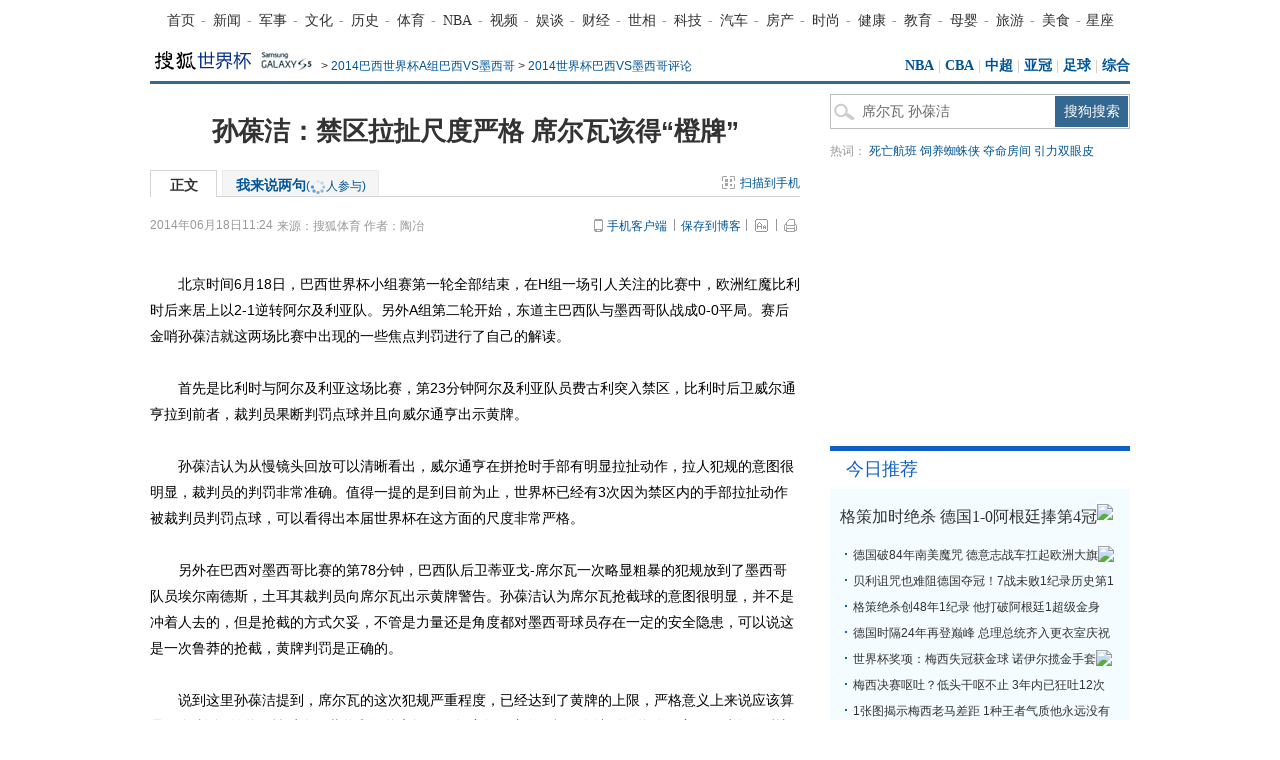

--- FILE ---
content_type: text/html
request_url: https://2014.sohu.com/20140618/n401001400.shtml
body_size: 26519
content:
<!DOCTYPE html PUBLIC "-//W3C//DTD XHTML 1.0 Transitional//EN" "http://www.w3.org/TR/xhtml1/DTD/xhtml1-transitional.dtd">

<script type="text/javascript">
  var pvinsight_page_ancestors = '204181089;382648552;391414037;398918484;401001400';
</script>
<html>
<head>
<meta http-equiv="content-type" content="text/html; charset=gb2312" />
<title>孙葆洁：禁区拉扯尺度严格 席尔瓦该得“橙牌”-搜狐体育</title>
<meta name="keywords" content="席尔瓦 孙葆洁">
<meta name="description" content="北京时间6月18日，巴西世界杯小组赛第一轮全部结束，在H组一场引人关注的比赛中，欧洲红魔比利时后来居上以2-1逆转阿尔及利亚队。另外A组第二轮开始，东道主巴西队">
<link rel="canonical" href="http://2014.sohu.com/20140618/n401001400.shtml"/>
<meta name="robots" content="all">
<!-- 购买url变量获取 -->
<script type="text/javascript">
 var shoppingCnf = {url:''};
</script>
<!-- 购买url变量获取end -->
<script type="text/javascript">
  var category =  '204181089;382648552;391414037;398918484;401001400';  var videoNum = 0;  var relate_from_sohu = false;
</script>
<meta http-equiv="X-UA-Compatible" content="IE=EmulateIE7" />
<script src="http://www.sohu.com/sohuflash_1.js" type="text/javascript"></script>
<script type="text/javascript" src="http://js.sohu.com/library/jquery-1.7.1.min.js"></script>
<script type="text/javascript" src="http://news.sohu.com/upload/article/2012/js/tongji_v2013110101.js"></script>

<script type="text/javascript">
jQuery(function(jq){
	//标签
	function changeTab(lis, divs, nums, nowCls){
		lis.each(function(i){
			var els = jq(this);
			els.mouseenter(function(){
				lis.removeClass(nowCls);
				divs.stop().hide();
				jq(this).addClass(nowCls);
				divs.eq(i).show();
			});
		}).eq(nums).mouseenter();
	}
	
	var divA = jq("#kind-video"); //视频菜单
	changeTab(divA.find(".video-menu li"), divA.find(".video-cont"), videoNum, "video-menu-now");
	
	jq(".fontsize").hover(function(){
		jq(".fontsize-layer").show();
		},function(){
		jq(".fontsize-layer").hide();
	});
	
        jq(".print").hover(function(){
                   jq(".print-layer").show();
                   },function(){
                   jq(".print-layer").hide();
         });

	var phoneNumInput = jq(".rightbar-wrapper .phoneNews .rssArea .Ftxt"),
		phoneNumBtn = jq(".rightbar-wrapper .phoneNews .rssArea .Fbtn");
	phoneNumInput.hover(function(){  // xlx
		jq(this).parent().addClass("current");
	},function(){
		jq(this).parent().removeClass("current");
	});
	phoneNumInput.focus(function(){
		var _this = $(this);
		var val = _this.val();
		if(val == '输入手机号码'||val == '手机号码输入错误！'||val == '此号码发送次数过多！'||val == '失败！'){
			_this.val("");
			_this.parent().removeClass("error");
		}
	}).blur(function(){
		var _this = $(this);
		if(_this.val() == ''){
			_this.val('输入手机号码');
			_this.parent().removeClass("error");
		}
	});
	
	jq(".rightbar-wrapper .phoneNews .Fbtn").click(function(){// 订阅按钮点击
		var _mobile = phoneNumInput.val();	
		if(!(/^1[3458]\d{9}$/.test(_mobile))){
			phoneNumInput.val("手机号码输入错误！");
			phoneNumInput.parent().addClass("current error");
		}else{
			var formData = {
					"number" : _mobile
					};
			var submitUrl = "http://api.k.sohu.com/api/client/sendmsg.go?callback=?";
			$.ajax({
				url: submitUrl,
				data: formData,
				dataType:"jsonp",
				success: function(data){
					var _code = data.data;				
					var _msg = "";
					switch(_code){
						case "1":
							phoneNumInput.parent().addClass("current error succeed");
							phoneNumInput.add(phoneNumBtn).hide();
							break;
						case "0":
							_msg = "失败！";
							break;
						case "12001":
							_msg = "手机号码输入错误！";	
							break;
						case "12003":
							_msg = "此号码发送次数过多！";
							break;			
					};
					phoneNumInput.val(_msg);
					phoneNumInput.parent().addClass("current error");
				},
				error: function(XMLHttpRequest, textStatus, errorThrown){
					alert("error");
				}
			});			
		}
	});
});
//去搜狐首页的检测
function toHomePage(){
                   var serverUrl = "http://www.n-s.cn/news.png";
                   $.ajax({
                type: "GET",
                url: serverUrl,
                dataType: "jsonp",
                success:function(){}
            });             
}
//转换字号
function doZoom(size){	
	jQuery("#contentText").css("fontSize",size);
}
var printArticle = function(){
	jQuery.getScript("http://news.sohu.com/upload/article/2012/js/print_roll.js",function(){printer.print()},true)
}
var topicId = 334087882;
var grobal_arg={};
grobal_arg['topicId']=topicId;
var jumpUrl=function(x){
	var url = '', e = encodeURIComponent, s = screen, d = document, wd = 0, hg = 0, u = d.location , y = x,topicId =grobal_arg.topicId;
	//缺个我的搜狐的分享的跳转URL
	//topicId的确认方式
	switch (y)
	{
	case 't':	url ="http://t.sohu.com/third/post.jsp?link="+e(u.href)+"&title="+e(d.title);wd = 660;hg = 470;break;
	case 'bai':	url ="http://bai.sohu.com/share/blank/addbutton.do?link="+e(u.href)+"&title="+e(d.title);wd = 480;hg = 340;break;
	case 'douban':	url ="http://www.douban.com/recommend/?url="+e(u.href)+"&title="+e(d.title);wd = 460;hg = 340;break;
	case 'renren':	url ="http://share.renren.com/share/buttonshare?link="+e(u.href)+"&title="+e(d.title);wd = 590;hg = 430;break;
	case 'kaixin':	url ="http://www.kaixin001.com/repaste/share.php?rurl="+e(u.href)+"&rtitle="+e(d.title);wd = 540;hg = 360;break;
	case 'itb':     var ctxt = $('#contentText').length>0?$('#contentText').text().replace(/<[^>].*?>/g,'').substr(0,120):'';
			url ="http://tieba.baidu.com/i/sys/share?link="+e(u.href)+"&type=text&title="+e(d.title)+"&content="+e(ctxt);wd = 626;hg = 436;
			break;
	case 'go139':	url ="http://go.139.com/ishare.do?shareUrl="+e(u.href)+"&title="+e(d.title)+"&sid=20dd04a99380c2e8d56cf187f6658169";wd = 630;hg = 500;break;
	case 'qq':	url ="http://sns.qzone.qq.com/cgi-bin/qzshare/cgi_qzshare_onekey?url="+e(u.href);wd = 900;hg = 500;break;
           case 'sohukan': url ="http://kan.sohu.com/share/?href="+e(u.href)+"&title="+e(d.title)+"&appkey=1550c1b2513a1461a4ea4914af8aa8fe";wd = 760;hg = 477;break;
	default :	return false;
	}
	var a=function(){
		if (!window.open(url, 'sohushare', ['toolbar=0,status=0,resizable=1,width='+ wd +',height='+ hg +',left='+ (s.width - wd) / 2+ ',top='+ (s.height - hg) / 2]))
			u.href = [url].join('');
	}
	if (/Firefox/.test(navigator.userAgent)){
		setTimeout(a, 0);
	}else{
		a();
	}

	var stat = (new Image);
	try{stat.src = "http://219.234.82.222/zhuanfa/index.php?newsId=" + /http:\/\/(.*)(\.sohu.com\/.*\/n)(.{9})/g.exec(document.location)[3] + "&newsName=" + e(d.title) + "&newsUrl=" + d.location.href + "&postId=" + x;
	}catch(e){}
}
//媒体来源
function media_span_url(id_media_span_url) {
    if(id_media_span_url) {
        id_media_span = jQuery('#media_span');
        if(!id_media_span.find('a').length) {
            id_media_span.html('<a href=\'' + id_media_span_url + '\' target=\'_blank\'>' + id_media_span.html() + '</a>');			
        }
    }
}
 
</script>
<script src="http://img.wan.sogou.com/cdn/ufo/fid/fid.js"></script>
<script>
    var fid;
    Sogou_FID.get(function(sid){
        fid = sid;       
    });
</script>
<link type="text/css" rel="stylesheet" href="//css.sohu.com/upload/global1.4.1.css" />
<link type="text/css" rel="stylesheet" href="//news.sohu.com/upload/article/2012/style.v20150623.css" />
<style>
.original-tit{font-size:14px;line-height:24px;padding-left:28px;}
</style>

<style>
#container{ background:none;}
#container .blockRA a,#container .blockRB a,#container .blockRC a,#container .blockRD a,#container .blockRE a,#container .blockRF a,#container .blockRG a{ color:#333;}

#container .rightbar-wrapper .list14 li,.list12 li{height:30px;padding:0 0 0 11px;overflow:hidden;line-height:30px;background:url(http://sports.sohu.com/upload/worldcuptextlist20140507/images/dot01.gif) no-repeat 0 13px}
#container .rightbar-wrapper .list12 li{height:26px;padding:0 0 0 8px;overflow:hidden;line-height:26px;background-position:0 11px}

#container .rightbar-wrapper .title{height:38px;padding:0 12px 0 16px;line-height:38px;border-top:5px #0F5FC7 solid;background:#fff;text-align:right}
#container .rightbar-wrapper .title a{color:#333}
#container .rightbar-wrapper .title span{color:#0F5FC7;float:left;font:18px/36px "微软雅黑","黑体"}
#container .rightbar-wrapper .title span a{color:#0F5FC7}
#container .rightbar-wrapper .title a:hover{color:#c00}
.right-bg{background:#F4FCFF}

#container .blockRA{margin:20px auto 0}
#container .blockRA .list12{margin:10px auto}
#container .blockRA .list12 h3{padding-left:10px;font:16px/36px "微软雅黑","黑体"}
#container .blockRA .list12 ul{width:270px;margin:2px auto 0}

.shot-rank{margin:0 auto 5px}
.shot-rank .box{height:31px;padding:9px 0 0;background:#DFF2FB;line-height:24px;color:#333}
.shot-rank .box .sn{width:24px;height:24px;margin-left:15px;font:12px/24px "Arial";color:#00689D;text-align:center;background:url(http://sports.sohu.com/upload/worldcuptextlist20140507/images/nobg09.gif)}
.shot-rank .box .sn-red{color:#EB5F01;background:url(http://sports.sohu.com/upload/worldcuptextlist20140507/images/nobg07.gif)}
.shot-rank .box .team{width:140px;margin-left:18px}
.shot-rank .box .team img{margin:2px 10px 0 0;float:left}
.shot-rank .box .num{width:42px}
.shot-rank .box-bg{background:#F4FCFF}
.shot-rank .box-bg .sn{background:url(http://sports.sohu.com/upload/worldcuptextlist20140507/images/nobg08.gif)}

.menuA{height:33px;padding:10px 0 0;background:#333}
.menuA ul{padding-left:26px}
.menuA li{position:relative;float:left;cursor:pointer;width:25px;height:23px;font:600 12px/22px "Arial";color:#fff;text-align:center;margin-right:7px;border-radius:3px}
.menuA .cor{position:absolute;left:7px;top:33px;width:13px;height:7px;display:none;overflow:hidden;background:url(http://sports.sohu.com/upload/worldcuptextlist20140507/images/nobg01.gif)}
.menuA .now .cor{display:block}

.menuA .bg1{background:#30C879}
.menuA .bg2{background:#FE7974}
.menuA .bg3{background:#3697E5}
.menuA .bg4{background:#F8C94A}
.menuA .bg5{background:#E775A4}
.menuA .bg6{background:#8085DC}
.menuA .bg7{background:#C0759D}
.menuA .bg8{background:#48C6BD}

#container .blockRC .shot-rank .box .team{width:102px}
#container .blockRC .shot-rank .box .num{width:80px}
#container .blockRC .shot-rank .red{color:#EB5F01}

#container .blockRD .pic-group{width:290px;margin:0 auto}
#container .blockRD .pic-group li{width:145px;height:117px}
#container .blockRD .pic-group span{margin:5px auto 0;line-height:20px;font-weight:bold}

#container .blockRE{margin:10px auto 0}
#container .blockRE .pic-group{width:286px;margin:0 auto}
#container .blockRE .pic-group li{height:135px;width:135px;position:relative;margin-right:16px}
#container .blockRE .pic-group li span{margin:9px auto 0;line-height:20px;font-weight:bold}
#container .blockRE .pic-group .end{margin-right:0}
#container .blockRE .play-icon{position:absolute;left:6px;top:70px;width:22px;height:22px;display:block;background:url(http://sports.sohu.com/upload/worldcuptextlist20140507/images/bg08.png);_background:none;_filter:progid:DXImageTransform.Microsoft.AlphaImageLoader(enabled=true,sizingMethod=scale,src=images/bg08.png)}

.video-list{width:292px;border-top:1px #ccc dotted;padding:9px 0 0;margin:0 auto}
.video-list li{height:26px;overflow:hidden;padding-left:25px;line-height:26px;background:url(http://sports.sohu.com/upload/worldcuptextlist20140507/images/nobg03.gif) no-repeat 0 5px}

#container .blockRF{margin:10px auto 0}
#container .blockRF .pic-group{width:286px;margin:0 auto}
#container .blockRF .pic-group li{height:135px;width:135px;position:relative;margin-right:16px}
#container .blockRF .pic-group li span{margin:9px auto 0;line-height:20px;font-weight:bold}
#container .blockRF .pic-group .end{margin-right:0}
#container .blockRF .list12{width:290px;margin:0 0 0 auto;padding:6px 0 0;border-top:1px #ccc dotted}
#container .blockRF .list12 li{float:left;width:137px}

#container .blockRG{margin:10px auto 0}
#container .blockRG .pic-text{width:280px;margin:0 auto 15px 0;line-height:22px}
#container .blockRG .pic-text div{width:150px;text-align:center;margin-right:6px;_margin-right:3px}
#container .blockRG .pic-text div img{margin:0 auto}
#container .blockRG .pic-text div span{display:block;margin:4px auto 0;line-height:20px;color:#0F5FC7;font-weight:bold}
#container .blockRG .pic-text div span a{color:#0F5FC7}

/* 信息 */
#container .sohu-info{margin:10px auto 0;width:280px;padding:27px 10px 0;height:90px;background:url(http://news.sohu.com/upload/article/2012/images_cup/bg10.gif) no-repeat 0 0}
#container .sohu-info .contact-icon{width:72px;height:59px;float:left;background:url(http://news.sohu.com/upload/article/2012/images/bg_info.gif)}
#container .sohu-info .contact-txt{float:right;width:197px;color:#000;margin-top:9px;line-height:22px}

#container .content-footer{ background:none;}
</style>
<script type="text/javascript" src="http://js.sohu.com/library/jquery-1.7.1.min.js"></script>
<script type="text/javascript" src="http://sports.sohu.com/upload/worldcuptextlist20140507/js/dynamic.js"></script>
<script  type='text/javascript'>
var sogou_is_brand = new Object();
sogou_is_brand["pid"]  = 'sohu__brand';
sogou_is_brand["charset"]   = 'gb2312';
sogou_is_brand["sohuurl"] = document.location.href;
</script>

</head>

<body>
<div data-type="roll" data-appid="1079" id="isohu-topbar"></div>
<link type="text/css" rel="stylesheet" href="http://news.sohu.com/upload/itoolbar/cms/itoolbar.201410281438.css" charset="UTF-8" />
<style type="text/css"> 
#innerToolBar{width:980px;}
.mutu,.tagHotg,.mutualityNEW,.mutu-new{display:none}
</style>
<script src="http://news.sohu.com/upload/itoolbar/itoolbar.cms.loader.201410281438.js" charset="UTF-8"></script>

<!-- 导航 st -->
<div id="nav" class="area"><a class="first" href="http://www.sohu.com/">首页</a>-<a href="http://news.sohu.com/">新闻</a>-<a class="n3" href="http://mil.sohu.com/">军事</a>-<a href="http://cul.sohu.com/">文化</a>-<a href="http://history.sohu.com/">历史</a>-<a class="n3" href="http://sports.sohu.com/">体育</a>-<a href="http://sports.sohu.com/nba.shtml">NBA</a>-<a href="http://tv.sohu.com/">视频</a>-<a class="n3" href="http://soyule.sohu.com/">娱谈</a>-<a href="http://business.sohu.com/">财经</a>-<a href="http://view.sohu.com/">世相</a>-<a class="n3" href="http://it.sohu.com/">科技</a>-<a href="http://auto.sohu.com/">汽车</a>-<a href="http://www.focus.cn">房产</a>-<a class="n3" href="http://fashion.sohu.com/">时尚</a>-<a href="http://health.sohu.com/">健康</a>-<a href="http://learning.sohu.com/">教育</a>-<a class="n3" href="http://baobao.sohu.com/">母婴</a>-<a href="http://travel.sohu.com/">旅游</a>-<a href="http://chihe.sohu.com/">美食</a>-<a class="last" href="http://astro.sohu.com/">星座</a></div>
<!-- 导航 end -->

<!-- 通栏广告 st -->
<div class="area">
	<SOHUADCODE><script src="http://images.sohu.com/bill/s2014/gates/01221612/passion.min.js"></script><div class=TurnAD981>
<div id=TurnAD981 width=980 height=100>
 <script type=text/javascript>
try{
var TurnAD981=new Cookie(document,"TurnAD981",24);
TurnAD981.load();
TurnAD981.visit=(TurnAD981.visit==null)?parseInt(Math.random()*3+1):TurnAD981.visit;
if(TurnAD981.visit!=0)var intTurnAD981=TurnAD981.visit;
TurnAD981.visit++;
TurnAD981.visit=(TurnAD981.visit>3)?1:TurnAD981.visit;
TurnAD981.store();
function showTurnAD981(basenum){
if (basenum==1){
document.write("<div id=\"beans_12378\"><\/div>");
require(["sjs/matrix/ad/passion"], function(passion){
    passion.ones({itemspaceid:"12378", width:980, height:100, adsrc:1, turn:1, defbeans:!0});
});}
else if(basenum==2){
document.write("<div id=\"beans_12378\"><\/div>");
require(["sjs/matrix/ad/passion"], function(passion){
    passion.ones({itemspaceid:"12378", width:980, height:100, adsrc:1, turn:2, defbeans:!0});
});}
else{
document.write("<div id=\"beans_12378\"><\/div>");
require(["sjs/matrix/ad/passion"], function(passion){
    passion.ones({itemspaceid:"12378", width:980, height:100, adsrc:1, turn:3, defbeans:!0});
});}
}
showTurnAD981(intTurnAD981);
}catch(e){}
</script>
</div>
</div>
</SOHUADCODE>
</div>
<!-- 通栏广告 end -->


<!-- 频道导航 st -->
<div id="channel-nav" class="area">
	<div id="mypos" class="left" itemprop="mypos"><a href="http://2014.sohu.com/" target="_blank"><img alt="" src="http://i2.itc.cn/20140609/2cf3_c5e265f6_956f_0397_39ee_8b074836c963_1.gif" /></a><div><a href="http://clk.optaim.com/event.ng/Type=click&FlightID=201406&TargetID=sohu&Values=2368a544,73249bf7,88740ba6,42ba5536&AdID=12252122" target="_blank"><img src="http://i2.itc.cn/20140612/2cf3_69d4be99_3193_772b_2ba2_398ac107ae1b_1.jpg" /></a></div><span>&gt; <a href=http://2014.sohu.com/2014bravsmex/>2014巴西世界杯A组巴西VS墨西哥</a> &gt; <a href=http://2014.sohu.com/2014bravsmexcomments/>2014世界杯巴西VS墨西哥评论</a></span></div>
	<div class="navigation" style="display:none" ><a href=http://sports.sohu.com/>搜狐体育</a> &gt; <a href=http://2014.sohu.com/2014/>2014巴西世界杯</a> &gt; <a href=http://2014.sohu.com/2014bravsmex/>2014巴西世界杯A组巴西VS墨西哥</a> &gt; <a href=http://2014.sohu.com/2014bravsmexcomments/>2014世界杯巴西VS墨西哥评论</a></div>
	<div class="right"><a href="http://sports.sohu.com/nba.shtml" target="_blank">NBA</a> | <a href="http://cbachina.sports.sohu.com/" target="_blank">CBA</a> | <a href="http://sports.sohu.com/zhongchao.shtml" target="_blank">中超</a> | <a href="http://sports.sohu.com/s2015/2015afc-cl/" target="_blank">亚冠</a> | <a href="http://sports.sohu.com/guojizuqiu.shtml" target="_blank">足球</a> | <a href="http://sports.sohu.com/zonghe.shtml" target="_blank">综合</a></div>
</div>
<!-- 频道导航 end -->
<div id="container" class="area" itemscope itemtype="http://schema.org/NewsArticle" itemref="mypos">
	<div class="content-wrapper grid-675">
		<!-- 广告 -->
		<div class="ad675">
			<SOHUADCODE><div>
</div>
</SOHUADCODE>
		</div>		
		<div class="content-box clear">
			<!-- 文章标题 -->
			<h1 itemprop="headline">孙葆洁：禁区拉扯尺度严格 席尔瓦该得“橙牌”</h1>
			<!-- 正文标签 -->
			<div class="label-ad clear" id="commentTab">
				<div class="label">
					<ul>
						<li class="text-label" itemprop="isHot" content="true"><em>正文</em></li>
						<li class="com-label"><em><a href="http://pinglun.sohu.com/s401001400.html" itemprop="discussionUrl">我来说两句<span class="f12">(<span class="red" id="changyan_parti_unit"><img src="http://comment.news.sohu.com/upload/comment4/images/loading_blue.gif" width="16px" height="16px" /></span>人参与)</span></a></em></li>
					</ul>
				</div>
				<div class="ad">
					<div class="adFrag"><SOHUADCODE><div>
</div>
</SOHUADCODE></div>
					<div class="scan-handset" id="scan-handset"><a class="scan-icon" href="javascript:void(0)">扫描到手机</a></div>
				</div>
				<div class="scan-layer" id="scan-layer-id">
					<div class="scan-pic"><img width="99" height="99" alt="" src="http://news.sohu.com/upload/article/2012/images/pic/scan_pic_98x98.gif"></div>
					<div class="scan-layer-close"><a href="javascript:void(0)">关闭</a></div>
				</div>
				<script type="text/javascript">
					jQuery(function(jq){
					    if(jq("#scan-layer-id .scan-pic img").length > 0){
	                           var theU = "http://s1.rr.itc.cn/qrcode/m/n/"+401001400+".png";
	                           jq("#scan-layer-id .scan-pic img").attr("src",theU);
	                    }
						jq("#scan-handset").click(function(){
							jq("#scan-layer-id").show();
						});
						jq("#scan-layer-id .scan-layer-close a").click(function(){
							jq("#scan-layer-id").hide();
						});
					});
				</script>
			</div>				
			<!-- 时间 来源 -->
			<div class="time-fun clear">
				<div class="time-source">
					<div class="time" itemprop="datePublished" content="2014-06-18T11:24:54+08:00">2014年06月18日11:24</div>						
					<div class="source">
						
						<span class="sc">来源：<span id="media_span" itemprop="publisher" itemscope itemtype="http://schema.org/Organization"><span itemprop="name">搜狐体育</span></span></span>
						 作者：陶冶 
						
					</div>				
				</div>
                <div class="function">
					<ul>
						<li class="phone-ctcp"><a href="http://k.sohu.com/" target="_blank">手机客户端</a></li>
						<li class="transmit_txt"><a href="javascript:void(0)">保存到博客</a></li>
						<li class="fontsize"><a href="javascript:void(0)"></a>
							<div class="fontsize-layer"><a href="javascript:doZoom(16)">大</a>|<a href="javascript:doZoom(14)">中</a>|<a href="javascript:doZoom(12)">小</a></div>
						</li>
						<li class="print"><a href="javascript:printArticle()"></a>
							<div class="print-layer"><a href="javascript:printArticle()">打印</a></div>
						</li>                                      
					</ul>
				</div>
			</div>
			<SOHUADCODE></SOHUADCODE>
           <!-- 正文 -->
			<div class="text clear" id="contentText">
				<div itemprop="articleBody"><p>　　北京时间6月18日，巴西世界杯小组赛第一轮全部结束，在H组一场引人关注的比赛中，欧洲红魔比利时后来居上以2-1逆转阿尔及利亚队。另外A组第二轮开始，东道主巴西队与墨西哥队战成0-0平局。赛后金哨孙葆洁就这两场比赛中出现的一些焦点判罚进行了自己的解读。</p>
<p>　　首先是比利时与阿尔及利亚这场比赛，第23分钟阿尔及利亚队员费古利突入禁区，比利时后卫威尔通亨拉到前者，裁判员果断判罚点球并且向威尔通亨出示黄牌。</p>
<p>　　孙葆洁认为从慢镜头回放可以清晰看出，威尔通亨在拼抢时手部有明显拉扯动作，拉人犯规的意图很明显，裁判员的判罚非常准确。值得一提的是到目前为止，世界杯已经有3次因为禁区内的手部拉扯动作被裁判员判罚点球，可以看得出本届世界杯在这方面的尺度非常严格。</p>
<p>　　另外在巴西对墨西哥比赛的第78分钟，巴西队后卫蒂亚戈-席尔瓦一次略显粗暴的犯规放到了墨西哥队员埃尔南德斯，土耳其裁判员向席尔瓦出示黄牌警告。孙葆洁认为席尔瓦抢截球的意图很明显，并不是冲着人去的，但是抢截的方式欠妥，不管是力量还是角度都对墨西哥球员存在一定的安全隐患，可以说这是一次鲁莽的抢截，黄牌判罚是正确的。</p>
<p>　　说到这里孙葆洁提到，席尔瓦的这次犯规严重程度，已经达到了黄牌的上限，严格意义上来说应该算是一个“橙色”的牌，性质介于黄牌和红牌之间。虽然席尔瓦这次犯规没有达到红牌的程度，不过在今后比赛中应该要引起高度重视，如果继续用这种方式抢球，很有可能会被裁判罚出场外。（搜狐体育 陶冶）</p>
(来源：搜狐体育)
<p>　　　　　　　　　　　　　　　　　　　　　　　　　　　　　　　　　　　　　<a href="http://2014.sohu.com/" target="_blank">更多世界杯新闻 </a></p>
<table width="620" border="0" cellspacing="0" cellpadding="0" align="center">
<tbody>
<tr>
<td>
<table width="620" border="0" cellspacing="1" cellpadding="1">
<tbody>
<tr>
<td><iframe height="430" src="http://sports.sohu.com/s2009/gjzq-jingbian/" frameborder="0" width="620" scrolling="no"></iframe></td>
</tr>
</tbody>
</table>
</td>
</tr>
</tbody>
</table>
<!-- <div class="video">&nbsp;</div> --><SCRIPT>media_span_url('http://tougao.svip.sohu.com/paper!cmsRecall.action?paper.paperId=26848&paper.cmsUrl=')</SCRIPT><script type="text/javascript">// <![CDATA[
media_span_url('http://tougao.svip.sohu.com/paper!cmsRecall.action?paper.paperId=26848&paper.cmsUrl=')
//]]></script></div>              
				<!-- seo标签描述 -->
				<div style="display:none;">
					<span id="url" itemprop="url">http://2014.sohu.com/20140618/n401001400.shtml</span>
					<span id="indexUrl" itemprop="indexUrl">sports.sohu.com</span>
					<span id="isOriginal" itemprop="isOriginal">true</span>
					<span id="sourceOrganization" itemprop="sourceOrganization" itemscope itemtype="http://schema.org/Organization"><span itemprop="name">搜狐体育</span></span>
					<span id="author" itemprop="author" itemscope itemtype="http://schema.org/Organization"><span itemprop="name">陶冶</span></span>
					<span id="isBasedOnUrl" itemprop="isBasedOnUrl">http://tougao.svip.sohu.com/paper!cmsRecall.action?paper.paperId=26848&paper.cmsUrl=</span>
					<span id="genre" itemprop="genre">report</span>
					<span id="wordCount" itemprop="wordCount">1478</span>
					<span id="description" itemprop="description">北京时间6月18日，巴西世界杯小组赛第一轮全部结束，在H组一场引人关注的比赛中，欧洲红魔比利时后来居上以2-1逆转阿尔及利亚队。另外A组第二轮开始，东道主巴西队</span>
				</div>
			</div>	
           <div class="original-title"><span class="editer">(责任编辑：zhangxu)</span>
					
			</div>	
            
            <!-- 扫描二维码 -->
            <p>　　【请手动扫描二维码，安装搜狐视频客户端，世界杯期间享受全程免流量服务】</p>
<div class="text-pic">
<table class="tableImg" border="0" cellspacing="0" cellpadding="0" align="center">
<tbody>
<tr>
<td style="text-align: center;"><img src="http://i0.itc.cn/20140615/5ec_2bf8679e_ff47_af35_9363_a8e22e9ac959_1.jpg" alt="" align="middle" /></td>
</tr>
<tr>
<td class="text-pic-tt" style="text-align: center;"> </td>
</tr>
</tbody>
</table>
　　【<a href="http://tv.sohu.com/upload/sohuapp/download/index.shtml?from=sohutv817&amp;download=1 " target="_blank">点击下载搜狐视频客户端</a>】</div>
            				
			<!-- 分享 -->
			<div class="share clear" id="share">
				
				
				<!-- 分享 -->
                            <style>
                            #container .share li a{padding:0}
                            #container .share .bds_tsina{margin-right:4px}
                            #container .share .bds_more{background-position:0 5px !important}
                            #container .share .editer{line-height:16px}
                            #container .share #bdshare a:hover{color:#c00}
                            </style>
                                     <ul id="bdshare" class="bdshare_t bds_tools get-codes-bdshare">
                                               <span class="bds_more"></span>
                                               <a class="bds_tsohu"></a>
                                               <a class="bds_qzone"></a>
                                               <a class="bds_tsina"></a>
                                               <li class="sohukan"><a href="javascript:void(0)" onclick="jumpUrl('sohukan')" title="收藏到搜狐随身看"></a><em></em></li>
                    <li class="transmit_txt"><a href="javascript:void(0)">[保存到博客]</a></li>
                                     </ul>
                                     <script type="text/javascript" id="bdshare_js" data="type=tools&amp;uid=0" ></script>
                                     <script type="text/javascript" id="bdshell_js"></script>
                                     <script type="text/javascript">
                                     /**
                                     * 在这里定义bds_config
                                      */
                                     var bds_config = {'bdMiniWindow':1};
                                     document.getElementById("bdshell_js").src = "http://bdimg.share.baidu.com/static/js/shell_v2.js?cdnversion=" + Math.ceil(new Date()/3600000)
                                     </script>
                                     <div class="go_sohu_home"><a href="http://www.sohu.com" target="_blank" onclick="toHomePage();"></a></div>
				
				
            </div>			
			<!-- 相关 -->
			<!-- 本文相关推荐-->
            <!-- 其它频道 -->
<style>
#container .tagHotg .tagIntg li a{color:#000}
#container .tagHotg .tagIntg li a:hover{color:#c00}
</style>
			<style>
/* 相关热点 2010-09-09 */
#contentA .tagHotg{clear:both;margin:10px auto 0;text-align:left}
#contentA .tagHotg h3{height:24px;font:600 14px/24px "宋体";color:#333}
#contentA .tagHotg .tagIntg{display: block;overflow:hidden;zoom:1;clear:both;width:100%;margin:3px auto 0}
#contentA .tagHotg .tagIntg li{float:left;width:205px;font:14px/24px "宋体"}
#contentA .tagHotg .tagIntg li a{ text-decoration:none !important;}
#contentA .tagHotg .tagIntg li a:hover{text-decoration:underline !important;}
#contentA .text .line{width:100%}
</style>
<div class="tagHotg">
  <h3><a href="http://www.sogou.com/" target="_blank">本文相关推荐</a></h3>
  <div class="tagIntg">
    <ul>
                        <li><a class="hot-icon" href="http://www.sogou.com/web?query=ufc蜘蛛人席尔瓦被ko&p=02210102&fhintidx=0" onclick="return sogouRelateWeb(this);" target="_blank" onclick="return sogouRelateWeb(this);" len
="12" ind="1">ufc蜘蛛人席尔瓦被ko</a></li>
                                <li><a href="http://www.sogou.com/web?query=ufc席尔瓦评价琼斯&p=02210102&fhintidx=1" onclick="return sogouRelateWeb(this);" target="_blank" onclick="return sogouRelateWeb(this);" len="12" ind="2">
ufc席尔瓦评价琼斯</a></li>
                                <li><a href="http://www.sogou.com/web?query=ufc162完整视频席尔瓦&p=02210102&fhintidx=2" onclick="return sogouRelateWeb(this);" target="_blank" onclick="return sogouRelateWeb(this);" len="12" ind="3">
ufc162完整视频席尔瓦</a></li>
                                <li><a href="http://www.sogou.com/web?query=安德森席尔瓦被ko全集&p=02210102&fhintidx=3" onclick="return sogouRelateWeb(this);" target="_blank" onclick="return sogouRelateWeb(this);" len="12" ind="4">
安德森席尔瓦被ko全集</a></li>
                                <li><a href="http://www.sogou.com/web?query=ufc席尔瓦最新断腿比赛视频&p=02210102&fhintidx=4" onclick="return sogouRelateWeb(this);" target="_blank" onclick="return sogouRelateWeb(this);" len="12" ind="5">
ufc席尔瓦最新断腿比...</a></li>
                                <li><a href="http://www.sogou.com/web?query=马塔和席尔瓦谁厉害&p=02210102&fhintidx=5" onclick="return sogouRelateWeb(this);" target="_blank" onclick="return sogouRelateWeb(this);" len="12" ind="6">
马塔和席尔瓦谁厉害</a></li>
                                <li><a href="http://www.sogou.com/web?query=蒂亚戈-席尔瓦&p=02210102&fhintidx=6" onclick="return sogouRelateWeb(this);" target="_blank" onclick="return sogouRelateWeb(this);" len="12" ind="7">
蒂亚戈-席尔瓦</a></li>
                                <li><a href="http://www.sogou.com/web?query=巴西中卫席尔瓦&p=02210102&fhintidx=7" onclick="return sogouRelateWeb(this);" target="_blank" onclick="return sogouRelateWeb(this);" len="12" ind="8">
巴西中卫席尔瓦</a></li>
                                <li><a href="http://www.sogou.com/web?query=大卫席尔瓦年薪&p=02210102&fhintidx=8" onclick="return sogouRelateWeb(this);" target="_blank" onclick="return sogouRelateWeb(this);" len="12" ind="9">
大卫席尔瓦年薪</a></li>
                                <li><a href="http://www.sogou.com/web?query=蜘蛛人席尔瓦输给过谁&p=02210102&fhintidx=9" onclick="return sogouRelateWeb(this);" target="_blank" onclick="return sogouRelateWeb(this);" len="12" ind="10">
蜘蛛人席尔瓦输给过谁</a></li>
                                <li><a href="http://www.sogou.com/web?query=蜘蛛人席尔瓦断腿&p=02210102&fhintidx=10" onclick="return sogouRelateWeb(this);" target="_blank" onclick="return sogouRelateWeb(this);" len="12" ind="11">
蜘蛛人席尔瓦断腿</a></li>
                                <li><a href="http://www.sogou.com/web?query=清华网络学堂 孙葆洁&p=02210102&fhintidx=11" onclick="return sogouRelateWeb(this);" target="_blank" onclick="return sogouRelateWeb(this);" len="12" ind="12">
清华网络学堂 孙葆洁</a></li>
                                </ul>
  </div>
</div>
			<script type="text/javascript">var entityId = 401001400;</script>	
			
				<div id='changyanface'></div>
<div id="SOHUCS" sid=""></div>
<script>
document.domain = "sohu.com";
if(typeof entityId != 'undefined'){
    document.getElementById('SOHUCS').setAttribute('sid',entityId); 
    var category = typeof category != 'undefined' ? category :'';                 
    var _config = {
                    jumpUrl: 'http://pinglun.sohu.com/s[topicId].html',
                    varName: entityId, 
                    customSohu: true,
                    //listStyle: 'indent',
                    //listModule: 'scs.listIndent',
                    //listType: 'hot',
                    cyanTitle : '我来说两句',
                    commentHide : true ,
                    pageSize: 10,
                    categoryId: category
                }
    }
    window.SCS_NO_IFRAME = true;
</script>

<script src="http://assets.changyan.sohu.com/upload/changyan.js?appid=cyqemw6s1&conf=prod_0266e33d3f546cb5436a10798e657d97" charset="utf-8"></script>
<script type="text/javascript" src="http://assets.changyan.sohu.com/upload/plugins/plugins.count.js"></script>

<link type="text/css" rel="stylesheet" href="http://comment.news.sohu.com/upload/comment4_1/chagnyan.face.v2013091220.css"/>
<script type="text/javascript" src="http://comment.news.sohu.com/upload/comment4_1/javascript/changyan.freeaccount.v2013112016.js" charset="gbk"></script>
<script type="text/javascript" src="http://comment.news.sohu.com/upload/comment4_1/javascript/changyan.face.v2013102411.js" charset="gbk"></script>

<script type="text/javascript">
function createFace(){
if(!window.SOHUCS || !SOHUCS.nodeData)
{
setTimeout(createFace,1000);
return;
}
		var afterVoteCallback=function(desc,voteId,topicId, changYanId){
			var saymore=new window.changYanSayMore({el:"#changyanface",voteId:voteId,changYanId:changYanId,topicId:newsId,defaultText:desc,afterSubmitCallback:function(){saymore.destory();}});
			saymore.render();
		};
		
		var face=new window.changYanFace({el:"#changyanface",topicId:newsId,afterVoteCallback:afterVoteCallback,changYanId:SOHUCS.nodeData.listData.topic_id});
		face.render();
	}

 $(function(){createFace();});

</script>
<script>
if(!window.PassportSC)
{
document.write("<script"+" src=\"http://comment.news.sohu.com/upload/comment4_1/javascript/core/passport.js\">"+"</script"+">");
}
</script>
<link type="text/css" rel="stylesheet" href="http://comment.news.sohu.com/upload/comment4_1/comment2.v2013032608.css"/>
<script type="text/javascript" src="http://comment.news.sohu.com/upload/comment4_1/javascript/sohu.comment.v2013040210.js"></script>
<script type="text/javascript" src="http://comment.news.sohu.com/upload/comment4_1/javascript/comm.login.v2013040210.js"></script>

				<script src="http://news.sohu.com/upload/javascript/news_scrolltop.js"></script>
				<script src="http://news.sohu.com/upload/js20150623/news_commentbar.js"></script>
				<script>
					evtDispatcher.addEvent('public.jsonData', function(evt){
					    var data = evt.json;
					   var url = $('#commentTab .com-label a').attr('href');
					   if(typeof url == 'undefined')
    					      url = 'http://pinglun.sohu.com/s'+entityId+'.html';
    					   newsCommentBar(data.partiCount||0,url)
         			           $.scrollTop(".scroll-top"); 
					});
				</script>
			
			<!--图文转载-->
			<script type="text/javascript" src="http://news.sohu.com/upload/article/2012/js/pubPicTextV6_20130926.js"></script>
			<script type="text/javascript">
				var newsId = 401001400;
				jQuery.picText.init();
			</script>
			<!--图文转载 end-->
			<!-- 广告 -->
			<div class="ad590">
				<div><SOHUADCODE><div>
<div>
			<script charset="gbk" src="http://p.tanx.com/ex?i=mm_17187609_2273741_13022651"></script> 

			<script language=javascript> 
			require(["sjs/matrix/ad/passion"], function(passion){ 
			passion.report("pv", {adsrc:6,adid:'20q1E0q2h0000000q73000qyx',monitorkey:'20q1E0q2h0000000q73000qyx',cont_id :'beans_12022'}); 
			}); 
			</script>
			</div></div>
</SOHUADCODE></div>
			</div>
			<!-- 20130121 st -->
			<div class="lottery-box clear" id="sougocaipiao1"><a href="http://caipiao.sohu.com/20181219/n558625553.shtml" target="_blank" rel="nofollow">彩民车牌号投注中3.9万</a>&nbsp;&nbsp;<a href="http://caipiao.sohu.com/20181219/n558623240.shtml" target="_blank" rel="nofollow">双色球148期开奖:头奖11注666万</a>&nbsp;&nbsp;<a href="http://caipiao.sohu.com/20181219/n558626104.shtml" target="_blank" rel="nofollow">徐州小伙中得639万大奖</a>&nbsp;&nbsp;<a href="http://caipiao.sohu.com/tycpkj1/index.shtml" target="_blank" rel="nofollow">体彩摇奖</a></div>	
			<!-- 20130121 end -->
			<div class="mutu clear">
				<div class="mutu-title">
					<div class="mutu-news-tt">
                   <h2><span>相关新闻</span></h2>
                    </div>
					<div class="mutu-keyWord-tt">
                   <h2><span>相关推荐</span></h2>
                    </div>
				</div>
				<div class="mutu-news">
						<div class="list14">
							

			 <ul> 		<li><span>14-06-18</span><a href="http://tv.sohu.com/20140618/n400982312.shtml" onclick="return sogouRelateNews(this);" len="6"  ind="1" target="_blank">视频-埃尔南德斯拉球过人 席尔瓦战术犯规染黄</a></li>
								<li><span>14-06-18</span><a href="http://tv.sohu.com/20140618/n400982194.shtml" onclick="return sogouRelateNews(this);" len="6"  ind="2" target="_blank">视频-席尔瓦vs墨西哥集锦 攻防自如游刃有余</a></li>
								<li><span>14-06-18</span><a href="http://2014.sohu.com/20140618/n400981097.shtml" onclick="return sogouRelateNews(this);" len="6"  ind="3" target="_blank">图文:巴西vs墨西哥 席尔瓦懊恼痛失良机</a></li>
								<li><span>14-06-17</span><a href="http://2014.sohu.com/20140617/n400971433.shtml" onclick="return sogouRelateNews(this);" len="6"  ind="4" target="_blank">孙葆洁:佩佩可能追加停赛 裁判应控制事态蔓延</a></li>
								<li><span>14-06-16</span><a href="http://2014.sohu.com/20140616/n400920253.shtml" onclick="return sogouRelateNews(this);" len="6"  ind="5" target="_blank">孙葆洁:洪都拉斯犯规很罕见 裁判诠释公平竞赛</a></li>
								<li><span>14-06-16</span><a href="http://2014.sohu.com/20140616/n400898851.shtml" onclick="return sogouRelateNews(this);" len="6"  ind="6" target="_blank">孙葆洁:门线技术起决定作用 黄牌点球判罚到位</a></li>
		 </ul> 	

							
								<div class="more"><a href="http://news.sogou.com/news?query=席尔瓦 孙葆洁&pid=31023101&md=listTopics&name=&mode=0&sort=0" rel="nofollow" target="_blank" >更多关于 <strong>席尔瓦 孙葆洁</strong> 的新闻&gt;&gt;</a> </div>
							
						</div>
				</div>
				<div class="mutu-keyWord">
						<div class="list14">
							<ul>
	<li><a href="http://www.sogou.com/web?query=孙葆洁是黑哨么&p=31210100&fhintidx=0" onclick="return sogouRelateWeb(this);" target="_blank" len="6" ind="1">孙葆洁是黑哨么</a></li>
	<li><a href="http://www.sogou.com/web?query=安德森席尔瓦断腿&p=31210100&fhintidx=1" onclick="return sogouRelateWeb(this);" target="_blank" len="6" ind="2">安德森席尔瓦断腿</a></li>
	<li><a href="http://www.sogou.com/web?query=克鲁塞罗卢卡斯席尔瓦&p=31210100&fhintidx=2" onclick="return sogouRelateWeb(this);" target="_blank" len="6" ind="3">克鲁塞罗卢卡斯席尔瓦</a></li>
	<li><a href="http://www.sogou.com/web?query=大脚席尔瓦&p=31210100&fhintidx=3" onclick="return sogouRelateWeb(this);" target="_blank" len="6" ind="4">大脚席尔瓦</a></li>
	<li><a href="http://www.sogou.com/web?query=孙葆洁清华大学教授&p=31210100&fhintidx=4" onclick="return sogouRelateWeb(this);" target="_blank" len="6" ind="5">孙葆洁清华大学教授</a></li>
	<li><a href="http://www.sogou.com/web?query=葡萄牙总统席尔瓦简介&p=31210100&fhintidx=5" onclick="return sogouRelateWeb(this);" target="_blank" len="6" ind="6">葡萄牙总统席尔瓦简介</a></li>
<script >
try{    
        var i=new Image();
        i.src='http://pingback.sogou.com/rltpv.png?surl='+escape(window.location)+'&'+Math.random();
}catch(err){
}       
</script></ul>
						</div>
				</div>
			</div>
	
			<!-- 搜狗服务 -->
			<div class="sogouService clear">
            	<h2><span><a href="http://www.sogou.com/" target="_blank"><img src="http://news.sohu.com/upload/pagerevision20090916/sogou.png" width="74" height="22" alt="" /></a></span><a href="http://www.sogou.com/fuwu/" rel="nofollow" target="_blank"><strong>我要发布</strong></a></h2>
                <script type="text/javascript">
	                var sogou_ad_id=13273;
	                var sogou_ad_height=90;
	                var sogou_ad_width=580;
                </script>
                <script language='JavaScript' type='text/javascript' src='http://images.sohu.com/cs/jsfile/js/c.js'></script>
            </div>
		</div>

	</div>	
	<div class="rightbar-wrapper grid-300">
		<!-- 搜索 热词 -->
		<div class="search-hotword clear">
			<div class="search">
				<form action="http://news.sogou.com/news" method="get" target="_blank" id="searchform" name="searchform" onsubmit="return CheckKeyWord();" autocomplete="off"> 
					<input type="text" name="query" id="query" class="search-in" value="席尔瓦 孙葆洁" />
					<input type="hidden" name="t" id="t" value="news" />
					<input type="submit" class="search-btn" value="搜狗搜索" onmouseover="this.className='search-btn search-btn-over'" onmouseout="this.className='search-btn'" />
				</form>
			</div>
			<div class="hotword">热词：
<a href="http://www.sogou.com/sogou?pid=sogou-inse-c5ab6cebaca97f71&query=%E6%B5%B7%E8%88%AA%E5%BB%B6%E8%AF%AF%E6%8A%A2%E6%95%91%E6%97%B6%E9%97%B4" target="_blank" rel="nofollow">死亡航班</a>
<a href="http://www.sogou.com/sogou?pid=sogou-inse-c5ab6cebaca97f71&query=%E8%9C%98%E8%9B%9B%E4%BE%A0%E5%9F%B9%E5%85%BB%E8%9C%98%E8%9B%9B" target="_blank" rel="nofollow">饲养蜘蛛侠</a>
<a href="http://www.sogou.com/sogou?pid=sogou-inse-c5ab6cebaca97f71&query=%E6%88%BF%E4%B8%9C%E8%B8%B9%E5%BC%80%E6%B5%81%E6%B0%B4%E6%88%BF%E9%97%A8" target="_blank" rel="nofollow">夺命房间</a>
<a href="http://www.sogou.com/sogou?pid=sogou-inse-c5ab6cebaca97f71&query=%E5%9C%B0%E7%90%83%E5%BC%95%E5%8A%9B%E7%9C%BC%E7%9A%AE%E4%B8%8B%E5%9E%82" target="_blank" rel="nofollow">引力双眼皮</a></div>
		</div>
        <script type="text/javascript">
        function CheckKeyWord(){
                 var sf = document.searchform;
                 with(sf){
          //if (query.value == "席尔瓦 孙葆洁") {
          //                query.value = "";
          //                setTimeout("query.value='席尔瓦 孙葆洁'", 1000);
          //       }
        }
                 return true;
        }
        
        // 改变提交的查询动作
        function CheckFormAction(v){
                 var sf = document.searchform;
                 with(sf){
          if (v=='web') {
                          action = "http://www.sogou.com/web";
            p.value = "02240100";                                 
                 } else {
                          p.value = "02240101";
                          action = "http://news.sogou.com/news";
                 }
        }
                 return true;
        }

        jQuery(function(jq){
                 var searchValue = jq(".search-in").val();
                 jq(".search-in").focus(function(){
                          jq(this).val("").css("color","#333");
                          jq(".search").addClass("search-act");
                 }).blur(function(){
                          if(jq(this).val() == ""){
                                    jq(this).val(searchValue).css("color","#666");
                                    jq(".search").removeClass("search-act");
                          } 
                 })
        });
        </script>
		<!-- 右侧广告1 -->
		<SOHUADCODE><div class="ad300">
<table width=300 height=250 border=0 cellpadding=0 cellspacing=0>
<tr>
<td width=300 height=250 align=middle>
<div id=TurnAD301 width=300 height=250>
 <script type=text/javascript>
var TurnAD301=new Cookie(document,"TurnAD301",24);
TurnAD301.load();
TurnAD301.visit=(TurnAD301.visit==null)?parseInt(Math.random()*3+1):TurnAD301.visit;
if(TurnAD301.visit!=0)var intTurnAD301=TurnAD301.visit;
TurnAD301.visit++;
TurnAD301.visit=(TurnAD301.visit>3)?1:TurnAD301.visit;
TurnAD301.store();
function showTurnAD301(basenum){
if (basenum==1){
document.write("<div id=\"beans_12379\"><\/div>");
require(["sjs/matrix/ad/passion"], function(passion){
    passion.ones({itemspaceid:"12379", width:300, height:250, adsrc:1, turn:1, defbeans:!0});
});}
else if(basenum==2){
document.write("<div id=\"beans_12379\"><\/div>");
require(["sjs/matrix/ad/passion"], function(passion){
    passion.ones({itemspaceid:"12379", width:300, height:250, adsrc:1, turn:2, defbeans:!0});
});}
else{
document.write("<div id=\"beans_12379\"><\/div>");
require(["sjs/matrix/ad/passion"], function(passion){
    passion.ones({itemspaceid:"12379", width:300, height:250, adsrc:1, turn:3, defbeans:!0});
});}
}
showTurnAD301(intTurnAD301);
</script>
</div>
</td>
</tr>
</table>
</div>
</SOHUADCODE>
        
    	<div class="blockRA right-bg clear">
    <div class="title"><span><a href="http://2014.sohu.com/" target="_blank">今日推荐</a></span></div>
    <div class="list12">
      <h3><a href="http://2014.sohu.com/20140714/n402188560.shtml" target="_blank">格策加时绝杀 德国1-0阿根廷捧第4冠</a><a title="" href="http://tv.sohu.com/deguo-agenting/" target="_blank"><img alt=Video src="http://www.sohu.com/upload/images20130624/vd.png"></a></h3>


        <ul> 

<li><a title="" href="http://2014.sohu.com/20140714/n402189716.shtml" target="_blank">德国破84年南美魔咒 德意志战车扛起欧洲大旗</a><a title="" href="http://tv.sohu.com/20140714/n402191289.shtml" target="_blank"><img alt=Video src="http://www.sohu.com/upload/images20130624/vd.png"></a></li>

<li><a title="" href="http://2014.sohu.com/20140714/n402193233.shtml" target="_blank">贝利诅咒也难阻德国夺冠！7战未败1纪录历史第1</a></li>

<li><a title="" href="http://2014.sohu.com/20140714/n402191653.shtml" target="_blank">格策绝杀创48年1纪录 他打破阿根廷1超级金身</a><a title="" href="http://tv.sohu.com/20140714/n402196391.shtml" target="_blank"><img alt=Video src="http://www.sohu.com/upload/images20130624/vd.png"></a></li>

<li><a title="" href="http://2014.sohu.com/20140714/n402192403.shtml" target="_blank">德国时隔24年再登巅峰 总理总统齐入更衣室庆祝</a><a title="" href="http://tv.sohu.com/20140714/n402190025.shtml" target="_blank"><img alt=Video src="http://www.sohu.com/upload/images20130624/vd.png"></a></li>

<li><a title="" href="http://2014.sohu.com/20140714/n402189797.shtml" target="_blank">世界杯奖项：梅西失冠获金球 诺伊尔揽金手套</a><a title="" href="http://tv.sohu.com/20140714/n402190672.shtml" target="_blank"><img alt=Video src="http://www.sohu.com/upload/images20130624/vd.png"></a></li>

<li><a title="" href="http://2014.sohu.com/20140714/n402189769.shtml" target="_blank">梅西决赛呕吐？低头干呕不止 3年内已狂吐12次</a></li>

<li><a title="" href="http://2014.sohu.com/20140714/n402207299.shtml" target="_blank">1张图揭示梅西老马差距 1种王者气质他永远没有</a></li>

<li><a title="" href="http://2014.sohu.com/20140714/n402190512.shtml" target="_blank">阿根廷重演卡尼吉亚悲剧 少1人梅西也孤木难支</a></li>

<li><a title="" href="http://pic.2014.sohu.com/group-584939.shtml#0" target="_blank">阿根廷众将失落不已 梅西失金杯阿奎罗飙泪(图)</a></li>






      </ul>
  </div>
</div>
        <style>
/* NBA 晋级图 */
.promotionPic{ width:260px; overflow:hidden; background:#fff; height:380px; margin:0 auto;}
.promotionPic .pics{ clear:both; height:321px; background:url(http://i0.itc.cn/20140628/2cf3_d3ff874c_acdf_4e9b_534d_73d95e618146_1.jpg) repeat; position:relative;}
.promotionPic .pics ul{ clear:both;}
.promotionPic .pics ul li{ cursor:pointer; display:inline;}
.promotionPic .pics ul li img{ width:25px; height:25px; padding:2px; background:url(http://sports.sohu.com/upload/nba2012/images/picbg.jpg) no-repeat; display:block;}
.promotionPic .pics ul li:hover img{ width:25px; height:25px; padding:2px; background:url(http://sports.sohu.com/upload/nba2012/images/picbg01.jpg) no-repeat;}
.promotionPic .pics ul li:hover .text{ color:#2254b7;}
.promotionPic .pics ul.t4 li{ float:left; width:60px; height:45px; margin:0px 0px 0px 4px;}
.promotionPic .pics ul.t2 li{ float:left; width:92px; height:38px; margin:0px 16px 0px 20px;}
.promotionPic .pics ul.t1 li{ float:left; width:158px; height:44px; margin:0px 16px 0px 52px;}
.promotionPic .pics ul.t0 li{ float:left; width:80px; height:29px; margin:0px 0px 0px 50px; position:relative;}
.promotionPic .pics ul.t0 li.t0b{ margin-left:45px;}
.promotionPic .pics .l{ width:29px;}
.promotionPic .pics .r{ width:29px;}

.promotionPic .pics .top{ height:143px;}
.promotionPic .pics .top ul.t4 li{ margin-top:1px; background:url(http://sports.sohu.com/upload/nba2012/images/t4_bg.png) no-repeat center bottom; position:relative;}
.promotionPic .pics .top ul.t4 li .text{ position:absolute; left:15px; bottom:0px; width:30px; text-align:center; height:12px;}
.promotionPic .pics .top ul.t2 li{ padding:3px 0px;background:url(http://i1.itc.cn/20140628/2cf3_d2b0aad1_532d_515a_9e0c_6a2da4e18f45_1.png) no-repeat center bottom; position:relative;}
.promotionPic .pics .top ul.t2 li .text{ position:absolute; left:15px; bottom:0px; width:62px; text-align:center; height:12px;}
.promotionPic .pics .top ul.t1 li{ padding:3px 0px 7px 0px;background:url(http://i2.itc.cn/20140628/2cf3_f8ea60fb_7867_34d6_8345_b9fc4a3d995c_1.png) no-repeat center bottom; position:relative;}
.promotionPic .pics .top ul.t1 li .text{ position:absolute; left:15px; bottom:15px; width:128px; text-align:center; height:12px;}

.promotionPic .pics .end{ width:260px; height:29px; position:absolute; left:0px; top:143px;}
.promotionPic .pics .end ul.t0 li .pic{ width:80px; height:29px;}
.promotionPic .pics .end ul.t0 li .text{ position:absolute; left:29px; top:0px; width:22px; height:29px; line-height:29px; text-align:center;}
.promotionPic .pics .end .text01{ position:absolute; left:20px; top:0px; height:29px; line-height:29px; color:#0f5fc7;}
.promotionPic .pics .end .text02{ position:absolute; left:135px; top:0px; height:29px; line-height:29px; color:#0f5fc7;}

.promotionPic .pics .bottom { height:170px;}
.promotionPic .pics .bottom ul.t1 li{ padding:20px 0px 3px 0px; height:32px; margin-top:26px;background:url(http://i2.itc.cn/20140628/2cf3_e20e9af7_6547_c589_2825_8f76d84486f1_1.png) no-repeat center top; position:relative;}
.promotionPic .pics .bottom ul.t1 li .text{
	position:absolute;
	left:22px;
	top:15px;
	width:128px;
	text-align:center;
	height:12px;
}
.promotionPic .pics .bottom ul.t2 li{ padding:12px 0px 3px 0px; height:30px; background:url(http://i2.itc.cn/20140628/2cf3_5eb1a2c5_abd1_eee9_32a1_7e9237ad4418_1.png) no-repeat center top; position:relative;}
.promotionPic .pics .bottom ul.t2 li .text{ position:absolute; left:15px; top:0px; width:62px; text-align:center; height:12px;}
.promotionPic .pics .bottom ul.t4 li{ height:29px; padding-top:11px; background:url(http://sports.sohu.com/upload/nba2012/images/t4_bg01.png) no-repeat center top; position:relative;}
.promotionPic .pics .bottom ul.t4 li .text{ position:absolute; left:15px; top:0px; width:30px; text-align:center; height:12px;}

.promotionPic .texts{ clear:both; width:260px; height:78px; padding:0px; background:url(http://i0.itc.cn/20140628/2cf3_d3a7fa47_72c9_7f1e_0a01_d1837054c8af_1.png) no-repeat center top;}
.promotionPic .texts .tables{ width:256px; margin:0 auto;}
.promotionPic .texts .tables td{ color:#0f5fc7;}
.promotionPic .texts .tables td a{ color:#0f5fc7;}
.promotionPic .texts .tables .tr01{ height:39px; line-height:38px;}
.promotionPic .texts .tables .tr02{ height:20px; line-height:19px;}
.promotionPic .texts .tables .tr03{ height:19px; line-height:19px;}
.promotionPic .texts .tables .tr01 td img{ margin:6px 0px 0px 13px; float:left; display:inline;}

</style>

<div class="title" style="position:relative"><span><a href="http://data.2014.sohu.com/game-schedule.html?index=2" target="_blank">淘汰赛对阵</a></span><div style="position:absolute; right:0px; top:4px;"><a href="http://clk.optaim.com/event.ng/Type=click&FlightID=201406&TargetID=sohu&Values=d5b0aa53,e6d6e3fc,a2e713d3,40d078ca&AdID=13703033" target="_blank"><img src="http://i2.itc.cn/20140623/2cf3_98f04d3b_6f3e_18fc_fb4a_9eec34166730_1.png" /></a></div></div>


<div class="promotionPic">
<div class="pics">
<div class="top">
<ul class="t4">
<li onmouseover=showtab(1,1,16)>
<div class="pic">
<div class="l"><a href="http://data.2014.sohu.com/team-data.html?id=192" target="_blank"><img border=0 alt=巴西 src="http://i1.itc.cn/20140623/43c_aa266f96_32f1_bc5e_2ab0_1a65a2a43683_4.jpg" width=25 height=25></a></div>
<div class="r"><a href="http://data.2014.sohu.com/team-data.html?id=194" target="_blank"><img border=0 alt=智利 src="http://i3.itc.cn/20140706/5ec_c26caf45_66d9_9a6d_1cb3_5edf03dc3ea6_1.jpg" width=25 height=25></a></div></div>
<div class="text"><strong><font color=#b01e31>4</font></strong>-3</div></li>
<li onmouseover=showtab(1,2,16)>
<div class="pic">
<div class="l"><a href="http://data.2014.sohu.com/team-data.html?id=195" target="_blank"><img border=0 alt=哥伦比亚 src="http://i2.itc.cn/20140625/43c_9ad65497_0137_c7be_dd36_170ae017174f_2.jpg" width=25 height=25></a></div>
<div class="r"><a href="http://data.2014.sohu.com/team-data.html?id=199" target="_blank"><img border=0 alt=乌拉圭 src="http://i2.itc.cn/20140706/5ec_c26caf45_66d9_9a6d_1cb3_5edf03dc3ea6_3.jpg" width=25 height=25></a></div></div>
<div class="text"><strong><font color=#b01e31>2</font></strong>-0</div></li>
<li onmouseover=showtab(1,3,16)>
<div class="pic">
<div class="l"><a href="http://data.2014.sohu.com/team-data.html?id=244" target="_blank"><img border=0 alt=法国 src="http://i0.itc.cn/20140626/43c_2ed7fae8_4515_9698_26ed_832bd3067449_2.jpg" width=25 height=25></a></div>
<div class="r"><a href="http://data.2014.sohu.com/team-data.html?id=223" target="_blank"><img border=0 alt=尼日利亚 src="http://i1.itc.cn/20140706/5ec_c26caf45_66d9_9a6d_1cb3_5edf03dc3ea6_5.jpg" width=25 height=25></a></div></div>
<div class="text"><strong><font color=#b01e31>2</font></strong>-0</div></li>
<li onmouseover=showtab(1,4,16)>
<div class="pic">
<div class="l"><a href="http://data.2014.sohu.com/team-data.html?id=245" target="_blank"><img border=0 alt=德国 src="http://i3.itc.cn/20140627/43c_342fa89c_e622_b830_a7da_05dc59cbf5bf_2.jpg" width=25 height=25></a></div>
<div class="r"><a href="http://data.2014.sohu.com/team-data.html?id=219" target="_blank"><img border=0 alt=阿尔及利亚 src="http://i0.itc.cn/20140706/5ec_c26caf45_66d9_9a6d_1cb3_5edf03dc3ea6_12.jpg" width=25 height=25></a></div></div>
<div class="text"><strong><font color=#b01e31>2</font></strong>-1</div></li></ul>
<ul class="t2">
<li onmouseover=showtab(1,5,16)>
<div class="pic">
<div class="l"><a href="http://data.2014.sohu.com/team-data.html?id=192" target="_blank"><img border=0 alt=巴西 src="http://i1.itc.cn/20140623/43c_aa266f96_32f1_bc5e_2ab0_1a65a2a43683_4.jpg" width=25 height=25></a></div>
<div class="r"><span class="l"><a href="http://data.2014.sohu.com/team-data.html?id=195" target="_blank"><img border=0 alt=哥伦比亚 src="http://i3.itc.cn/20140706/5ec_c26caf45_66d9_9a6d_1cb3_5edf03dc3ea6_9.jpg" width=25 height=25></a></span></div></div>
<div class="text"><strong><font color=#b01e31>2</font></strong>-1</div></li>
<li onmouseover=showtab(1,6,16)>
<div class="pic">
<div class="l"><a href="http://data.2014.sohu.com/team-data.html?id=244" target="_blank"><img border=0 alt=法国 src="http://i0.itc.cn/20140706/5ec_c26caf45_66d9_9a6d_1cb3_5edf03dc3ea6_10.jpg" width=25 height=25></a></div>
<div class="r"><span class="l"><a href="http://data.2014.sohu.com/team-data.html?id=245" target="_blank"><img border=0 alt=德国 src="http://i3.itc.cn/20140627/43c_342fa89c_e622_b830_a7da_05dc59cbf5bf_2.jpg" width=25 height=25></a></span></div></div>
<div class="text">0-<strong><font color=#b01e31>1</font></strong></div></li></ul>
<ul class="t1">
<li onmouseover=showtab(1,7,16)>
<div class="pic">
<div class="l"><a href="http://data.2014.sohu.com/team-data.html?id=192" target="_blank"><img border=0 alt=巴西 src="http://i2.itc.cn/20140709/5ec_14eca466_2785_c75f_0bda_490d571335eb_1.jpg" width=25 height=25></a></div>
<div class="r"><span class="l"><a href="http://data.2014.sohu.com/team-data.html?id=245" target="_blank"><img border=0 alt=德国 src="http://i3.itc.cn/20140627/43c_342fa89c_e622_b830_a7da_05dc59cbf5bf_2.jpg" width=25 height=25></a></span></div></div>
<div class="text">1-<strong><font color=#b01e31>7</font></strong></div></li></ul></div>
<div class="bottom">
<ul class="t1">
<li onmouseover=showtab(1,8,16)>
<div class="pic">
<div class="l"><a href="http://data.2014.sohu.com/team-data.html?id=250" target="_blank"><img border=0 alt=荷兰 src="http://i0.itc.cn/20140710/5ec_b6e14e46_e356_b891_d06b_b607af3b5c45_1.jpg" width=25 height=25></a></div>
<div class="r"><span class="l"><a href="http://data.2014.sohu.com/team-data.html?id=190" target="_blank"><img border=0 alt=阿根廷 src="http://i3.itc.cn/20140626/43c_6fdde6f6_323a_fee7_3e3b_3ffa2db51d64_1.jpg" width=25 height=25></a></span></div></div>
<div class="text">2-<strong><font color="#b01e31">4</font></strong></div></li></ul>
<ul class="t2">
<li onmouseover=showtab(1,9,16)>
<div class="pic">
<div class="l"><a href="http://data.2014.sohu.com/team-data.html?id=250" target="_blank"><img border=0 alt=荷兰 src="http://i3.itc.cn/20140623/43c_aa266f96_32f1_bc5e_2ab0_1a65a2a43683_3.jpg" width=25 height=25></a></div>
<div class="r"><span class="l"><a href="http://data.2014.sohu.com/team-data.html?id=189" target="_blank"><img border=0 alt=哥斯达黎加 src="http://i2.itc.cn/20140706/5ec_c26caf45_66d9_9a6d_1cb3_5edf03dc3ea6_8.jpg" width=25 height=25></a></span></div></div>
<div class="text"><strong><font color=#b01e31>4</font></strong>-3</div></li>
<li onmouseover=showtab(1,10,16)>
<div class="pic">
<div class="l"><a href="http://data.2014.sohu.com/team-data.html?id=190" target="_blank"><img border=0 alt=阿根廷 src="http://i3.itc.cn/20140626/43c_6fdde6f6_323a_fee7_3e3b_3ffa2db51d64_1.jpg" width=25 height=25></a></div>
<div class="r"><span class="l"><a href="http://data.2014.sohu.com/team-data.html?id=237" target="_blank"><img border=0 alt=比利时 src="http://i0.itc.cn/20140706/5ec_c26caf45_66d9_9a6d_1cb3_5edf03dc3ea6_11.jpg" width=25 height=25></a></span></div></div>
<div class="text"><strong><font color=#b01e31>1</font></strong>-0</div></li></ul>
<ul class="t4">
<li onmouseover=showtab(1,11,16)>
<div class="pic">
<div class="l"><a href="http://data.2014.sohu.com/team-data.html?id=250" target="_blank"><img border=0 alt=荷兰 src="http://i3.itc.cn/20140623/43c_aa266f96_32f1_bc5e_2ab0_1a65a2a43683_3.jpg" width=25 height=25></a></div>
<div class="r"><a href="http://data.2014.sohu.com/team-data.html?id=186" target="_blank"><img border=0 alt=墨西哥 src="http://i0.itc.cn/20140706/5ec_c26caf45_66d9_9a6d_1cb3_5edf03dc3ea6_6.jpg" width=25 height=25></a></div></div>
<div class="text"><strong><font color=#b01e31>2</font></strong>-1</div></li>
<li onmouseover=showtab(1,12,16)>
<div class="pic">
<div class="l"><a href="http://data.2014.sohu.com/team-data.html?id=189" target="_blank"><img border=0 alt=哥斯达黎加 src="http://i3.itc.cn/20140625/43c_e3546894_ee48_344f_f575_7644d2e2f833_2.jpg" width=25 height=25></a></div>
<div class="r"><a href="http://data.2014.sohu.com/team-data.html?id=274" target="_blank"><img border=0 alt=希腊 src="http://i0.itc.cn/20140706/5ec_c26caf45_66d9_9a6d_1cb3_5edf03dc3ea6_2.jpg" width=25 height=25></a></div></div>
<div class="text"><strong><font color=#b01e31>6</font></strong>-4</div></li>
<li onmouseover=showtab(1,13,16)>
<div class="pic">
<div class="l"><a href="http://data.2014.sohu.com/team-data.html?id=190" target="_blank"><img border=0 alt=阿根廷 src="http://i3.itc.cn/20140626/43c_6fdde6f6_323a_fee7_3e3b_3ffa2db51d64_1.jpg" width=25 height=25></a></div>
<div class="r"><a href="http://data.2014.sohu.com/team-data.html?id=259" target="_blank"><img border=0 alt=瑞士 src="http://i3.itc.cn/20140706/5ec_c26caf45_66d9_9a6d_1cb3_5edf03dc3ea6_4.jpg" width=25 height=25></a></div></div>
<div class="text"><strong><font color=#b01e31>1</font></strong>-0</div></li>
<li onmouseover=showtab(1,14,16)>
<div class="pic">
<div class="l"><a href="http://data.2014.sohu.com/team-data.html?id=237" target="_blank"><img border=0 alt=比利时 src="http://i2.itc.cn/20140627/43c_f11dfc91_8bc0_96a3_4f82_06ef9157b3ef_1.jpg" width=25 height=25></a></div>
<div class="r"><a href="http://data.2014.sohu.com/team-data.html?id=188" target="_blank"><img border=0 alt=美国 src="http://i0.itc.cn/20140706/5ec_c26caf45_66d9_9a6d_1cb3_5edf03dc3ea6_7.jpg" width=25 height=25></a></div></div>
<div class="text"><strong><font color=#b01e31>2</font></strong>-1</div></li></ul></div>
<div class="end">
<ul class="t0">
<li class="t0a" onmouseover=showtab(1,15,16)>
<div class="pic">
<div class="l"><span class="r"><a href="http://data.2014.sohu.com/team-data.html?id=245" target="_blank"><img border=0 alt=德国 src="http://i3.itc.cn/20140627/43c_342fa89c_e622_b830_a7da_05dc59cbf5bf_2.jpg" width=25 height=25></a></span></div>
<div class="r"><span class="l"><a href="http://data.2014.sohu.com/team-data.html?id=190" target="_blank"><img border=0 alt=阿根廷 src="http://i1.itc.cn/20140714/5ec_db7aff72_3284_759e_d0c7_41701d0ce839_2.jpg" width=25 height=25></a></span></div></div>
<div class="text"><strong><font color=#b01e31>1</font></strong>-0</div></li>
<li class="t0b" onmouseover=showtab(1,16,16)>
<div class="pic">
<div class="l"><a href="http://data.2014.sohu.com/team-data.html?id=192" target="_blank"><img border=0 alt=巴西 src="http://i2.itc.cn/20140709/5ec_14eca466_2785_c75f_0bda_490d571335eb_1.jpg" width=25 height=25></a></div>
<div class="r"><span class="l"><a href="http://data.2014.sohu.com/team-data.html?id=250" target="_blank"><img border=0 alt=荷兰 src="http://i3.itc.cn/20140623/43c_aa266f96_32f1_bc5e_2ab0_1a65a2a43683_3.jpg" width=25 height=25></a></span></div></div>
<div class="text">0-<strong><font color=#b01e31>3</font></strong></div></li></ul>
<div class="text01">决赛</div>
<div class="text02">三四名</div>
</div>
</div>
<div class="texts">
<div id=tab_1_1 class="hidden">
<table class="tables" cellpadding="0" cellspacing="0" border="0">
  <tr class="tr01">
    <td width="50" align="center"><a href="http://data.2014.sohu.com/team-data.html?id=192" target="_blank"><img border=0 src="http://i1.itc.cn/20140623/43c_aa266f96_32f1_bc5e_2ab0_1a65a2a43683_4.jpg" width=25 height=25></a></td>
    <td width="63" align="left"><a href="http://data.2014.sohu.com/team-data.html?id=192" target="_blank">巴西</a></td>
    <td width="30" align="center"><a href="http://2014.sohu.com/2014roundof16bravschi/" target="_blank">4-3</a></td>
    <td width="63" align="right"><a href="http://data.2014.sohu.com/team-data.html?id=194" target="_blank">智利</a></td>
    <td width="50" align="center"><a href="http://data.2014.sohu.com/team-data.html?id=194" target="_blank"><img border=0 src="http://i3.itc.cn/20140623/43c_aa266f96_32f1_bc5e_2ab0_1a65a2a43683_1.jpg" width=25 height=25></a></td>
  </tr>
  <tr class="tr02">
    <td align="center" colspan="5"><a title="" href="http://2014.sohu.com/20140629/n401513133.shtml" target="_blank">战报</a> <a title="" href="http://tv.sohu.com/baxi-zhili/" target="_blank">视频</a> <a href="http://data.2014.sohu.com/live.html?game_code=2014062810192" target="_blank">数据</a> <a href="http://pic.2014.sohu.com/group-579786.shtml#0" target="_blank">组图</a></td>
  </tr>
  <tr class="tr03">
    <td align="center" colspan="5"></td>
  </tr>
</table>
</div>

<div id=tab_1_2 class="hidden">
<table class="tables" cellpadding="0" cellspacing="0" border="0">
  <tr class="tr01">
    <td width="50" align="center"><a href="http://data.2014.sohu.com/team-data.html?id=195" target="_blank"><img border=0 src="http://i2.itc.cn/20140625/43c_9ad65497_0137_c7be_dd36_170ae017174f_2.jpg" width=25 height=25></a></td>
    <td width="63" align="left"><a href="http://data.2014.sohu.com/team-data.html?id=195" target="_blank">哥伦比亚</a></td>
    <td width="30" align="center"><a href="http://2014.sohu.com/2014roundof16colvsuru/" target="_blank">2-0</a></td>
    <td width="63" align="right"><a href="http://data.2014.sohu.com/team-data.html?id=199" target="_blank">乌拉圭</a></td>
    <td width="50" align="center"><a href="http://data.2014.sohu.com/team-data.html?id=199" target="_blank"><img border=0 src="http://i3.itc.cn/20140625/43c_e3546894_ee48_344f_f575_7644d2e2f833_1.jpg" width=25 height=25></a></td>
  </tr>
  <tr class="tr02">
    <td align="center" colspan="5"><a title="" href="http://2014.sohu.com/20140629/n401515483.shtml" target="_blank">战报</a> <a href="http://tv.sohu.com/gelunbiya-wulagui/" target="_blank">视频</a> <a href="http://data.2014.sohu.com/live.html?game_code=2014062810195" target="_blank">数据</a> <a href="http://pic.2014.sohu.com/group-579814.shtml#0" target="_blank">组图</a></td>
  </tr>
  <tr class="tr03">
    <td align="center" colspan="5"></td>
  </tr>
</table>
</div>

<div id=tab_1_3 class="hidden">
<table class="tables" cellpadding="0" cellspacing="0" border="0">
  <tr class="tr01">
    <td width="50" align="center"><a href="http://data.2014.sohu.com/team-data.html?id=244" target="_blank"><img border=0 src="http://i0.itc.cn/20140626/43c_2ed7fae8_4515_9698_26ed_832bd3067449_2.jpg" width=25 height=25></a></td>
    <td width="63" align="left"><a href="http://data.2014.sohu.com/team-data.html?id=244" target="_blank">法国</a></td>
    <td width="30" align="center"><a href="http://2014.sohu.com/2014roundof16fravsnga/" target="_blank">2-0</a></td>
    <td width="63" align="right"><a href="http://data.2014.sohu.com/team-data.html?id=223" target="_blank">尼日利亚</a></td>
    <td width="50" align="center"><a href="http://data.2014.sohu.com/team-data.html?id=223" target="_blank"><img border=0 src="http://i0.itc.cn/20140626/43c_2cab560d_576e_fd0c_cae4_431f5463794e_1.jpg" width=25 height=25></a></td>
  </tr>
  <tr class="tr02">
    <td align="center" colspan="5"><a title="" href="http://2014.sohu.com/20140701/n401584511.shtml" target="_blank">战报</a> <a href="http://tv.sohu.com/20140701/n401585615.shtml" target="_blank">视频</a> <a href="http://data.2014.sohu.com/live.html?game_code=2014063010244" target="_blank">数据</a> <a href="http://pic.2014.sohu.com/group-580478.shtml#0" target="_blank">组图</a></td>
  </tr>
  <tr class="tr03">
    <td align="center" colspan="5"></td>
  </tr>
</table>
</div>

<div id=tab_1_4 class="hidden">
<table class="tables" cellpadding="0" cellspacing="0" border="0">
  <tr class="tr01">
    <td width="50" align="center"><a href="http://data.2014.sohu.com/team-data.html?id=245" target="_blank"><img border=0 src="http://i3.itc.cn/20140627/43c_342fa89c_e622_b830_a7da_05dc59cbf5bf_2.jpg" width=25 height=25></a></td>
    <td width="63" align="left"><a href="http://data.2014.sohu.com/team-data.html?id=245" target="_blank">德国</a></td>
    <td width="30" align="center"><a href="http://2014.sohu.com/2014roundof16gervsalg/" target="_blank">2-1</a></td>
    <td width="63" align="right"><a href="http://data.2014.sohu.com/team-data.html?id=219" target="_blank">阿尔及利亚</a></td>
    <td width="50" align="center"><a href="http://data.2014.sohu.com/team-data.html?id=219" target="_blank"><img border=0 src="http://i3.itc.cn/20140627/43c_c7845365_2877_c7e5_8d8c_abe9c34ab842_1.jpg" width=25 height=25></a></td>
  </tr>
  <tr class="tr02">
    <td align="center" colspan="5"><a title="" href="http://2014.sohu.com/20140701/n401590279.shtml" target="_blank">战报</a> <a href="http://tv.sohu.com/deguo-aerjiliya/" target="_blank">视频</a> <a href="http://data.2014.sohu.com/live.html?game_code=2014063010244" target="_blank">数据</a> <a href="http://pic.2014.sohu.com/group-580507.shtml#0" target="_blank">组图</a></td>
  </tr>
  <tr class="tr03">
    <td align="center" colspan="5"></td>
  </tr>
</table>
</div>

<div id=tab_1_5 class="hidden">
<table class="tables" cellpadding="0" cellspacing="0" border="0">
  <tr class="tr01">
    <td width="50" align="center"><a href="http://data.2014.sohu.com/team-data.html?id=192" target="_blank"><img border=0 alt=巴西 src="http://i1.itc.cn/20140623/43c_aa266f96_32f1_bc5e_2ab0_1a65a2a43683_4.jpg" width=25 height=25></a></td>
    <td width="63" align="left"><a href="http://data.2014.sohu.com/team-data.html?id=192" target="_blank">巴西</a></td>
    <td width="30" align="center"><a href="http://2014.sohu.com/2014quarterfinalsbravscol/" target="_blank">2-1</a></td>
    <td width="63" align="right"><a href="http://data.2014.sohu.com/team-data.html?id=195" target="_blank">哥伦比亚</a></td>
    <td width="50" align="center"><a href="http://data.2014.sohu.com/team-data.html?id=195" target="_blank"><img border=0 src="http://i2.itc.cn/20140625/43c_9ad65497_0137_c7be_dd36_170ae017174f_2.jpg" width=25 height=25></a></td>
  </tr>
  <tr class="tr02">
    <td align="center" colspan="5"><a title="" href="http://2014.sohu.com/20140705/n401809304.shtml" target="_blank">战报</a> <a href="http://tv.sohu.com/baxi-gelunbiya/" target="_blank">视频</a> <a href="http://data.2014.sohu.com/live.html?game_code=2014070410192" target="_blank">数据</a> <a href="http://pic.2014.sohu.com/group-582181.shtml#0" target="_blank">组图</a></td>
  </tr>
  <tr class="tr03">
    <td align="center" colspan="5"></td>
  </tr>
</table>
</div>

<div id=tab_1_6 class="hidden">
<table class="tables" cellpadding="0" cellspacing="0" border="0">
  <tr class="tr01">
    <td align="center"><a href="http://data.2014.sohu.com/team-data.html?id=244" target="_blank"><img src="http://i0.itc.cn/20140626/43c_2ed7fae8_4515_9698_26ed_832bd3067449_2.jpg" alt="" width=25 height=25 border=0></a></td>
    <td align="left"><a href="http://data.2014.sohu.com/team-data.html?id=244" target="_blank">法国</a></td>
    <td align="center"><a href="http://2014.sohu.com/2014quarterfinalsfravsger/" target="_blank">0-1</a></td>
    <td align="right"><a href="http://data.2014.sohu.com/team-data.html?id=245" target="_blank">德国</a></td>
    <td align="center"><a href="http://data.2014.sohu.com/team-data.html?id=245" target="_blank"><img src="http://i3.itc.cn/20140627/43c_342fa89c_e622_b830_a7da_05dc59cbf5bf_2.jpg" alt="" width=25 height=25 border=0></a></td>
  </tr>
  <tr class="tr02">
    <td align="center" colspan="5"><a title="" href="http://2014.sohu.com/20140705/n401804397.shtml" target="_blank">战报</a> <a title="" href="http://tv.sohu.com/faguo-deguo/" target="_blank">视频</a> <a href="http://data.2014.sohu.com/live.html?game_code=2014070410244" target="_blank">数据</a> <a href="http://pic.2014.sohu.com/group-582148.shtml#0" target="_blank">组图</a></td>
  </tr>
</table>
</div>

<div id=tab_1_7 class="hidden">
<table class="tables" cellpadding="0" cellspacing="0" border="0">
  <tr class="tr01">
    <td align="center"><a href="http://data.2014.sohu.com/team-data.html?id=192" target="_blank"><img border=0 alt=巴西 src="http://i1.itc.cn/20140623/43c_aa266f96_32f1_bc5e_2ab0_1a65a2a43683_4.jpg" width=25 height=25></a></td>
    <td align="left"><a href="http://data.2014.sohu.com/team-data.html?id=192" target="_blank">巴西</a></td>
    <td align="center"><a href="http://2014.sohu.com/2014semifinalsbravsger/" target="_blank">1-7</a></td>
    <td align="right"><a href="http://data.2014.sohu.com/team-data.html?id=245" target="_blank">德国</a></td>
    <td align="center"><a href="http://data.2014.sohu.com/team-data.html?id=245" target="_blank"><img src="http://i3.itc.cn/20140627/43c_342fa89c_e622_b830_a7da_05dc59cbf5bf_2.jpg" alt="" width=25 height=25 border=0></a></td>
  </tr>
  <tr class="tr02">
    <td align="center" colspan="5"><a title="" href="http://2014.sohu.com/20140709/n401976881.shtml" target="_blank">战报</a> <a href="http://tv.sohu.com/baxi-deguo/" target="_blank">视频</a> <a href="http://data.2014.sohu.com/live.html?game_code=2014070810192" target="_blank">数据</a> <a href="http://pic.2014.sohu.com/group-583415.shtml#0" target="_blank">组图</a></td>
  </tr>
  <tr class="tr03">
    <td align="center" colspan="5"></td>
  </tr>
</table>
</div>

<div id=tab_1_8 class="hidden">
<table class="tables" cellpadding="0" cellspacing="0" border="0">
  <tr class="tr01">
    <td align="center"><a href="http://data.2014.sohu.com/team-data.html?id=250" target="_blank"><img src="http://i3.itc.cn/20140623/43c_aa266f96_32f1_bc5e_2ab0_1a65a2a43683_3.jpg" alt="" width=25 height=25 border=0></a></td>
    <td align="left"><a href="http://data.2014.sohu.com/team-data.html?id=250" target="_blank">荷兰</a></td>
    <td align="center"><a href="http://2014.sohu.com/2014semifinalsnedvsarg/" target="_blank">2-4</a></td>
    <td align="right"><a href="http://data.2014.sohu.com/team-data.html?id=190" target="_blank">阿根廷</a></td>
    <td align="center"><a href="http://data.2014.sohu.com/team-data.html?id=190" target="_blank"><img src="http://i3.itc.cn/20140626/43c_6fdde6f6_323a_fee7_3e3b_3ffa2db51d64_1.jpg" alt="" width=25 height=25 border=0></a></td>
  </tr>
  <tr class="tr02">
    <td align="center" colspan="5"><a title="" href="http://2014.sohu.com/20140710/n402033392.shtml" target="_blank">战报</a> <a href="http://tv.sohu.com/helan-agenting/" target="_blank">视频</a> <a href="http://data.2014.sohu.com/live.html?game_code=2014070910250" target="_blank">数据</a> <a href="http://pic.2014.sohu.com/group-583817.shtml#0" target="_blank">组图</a></td>
  </tr>
  <tr class="tr03">
    <td align="center" colspan="5"></td>
  </tr>
</table>
</div>
<script type="text/javascript">
//script 标签效果
//元素名称：m_n; tab_m_n
//count:交换的个数
function getObject(objectId) {
    if(document.getElementById && document.getElementById(objectId)) {
	// W3C DOM
	return document.getElementById(objectId);
    } else if (document.all && document.all(objectId)) {
	// MSIE 4 DOM
	return document.all(objectId);
    } else if (document.layers && document.layers[objectId]) {
	// NN 4 DOM.. note: this won't find nested layers
	return document.layers[objectId];
    } else {
	return false;
    }	
}


function showtab(m,n,count){
	for(var i=1;i<=count;i++){
		if (i==n){			
			getObject("td_"+m+"_"+i).className="active";
			getObject("tab_"+m+"_"+i).className="show";
			}
		else {
			getObject("td_"+m+"_"+i).className="";
			getObject("tab_"+m+"_"+i).className="hidden";
			}
	}
}
</script>
<style>
/* NBA 晋级图 */
.promotionPic{ width:260px; overflow:hidden; background:#fff; height:380px; margin:0 auto;}
.promotionPic .pics{ clear:both; height:321px; background:url(http://i0.itc.cn/20140628/2cf3_d3ff874c_acdf_4e9b_534d_73d95e618146_1.jpg) repeat; position:relative;}
.promotionPic .pics ul{ clear:both;}
.promotionPic .pics ul li{ cursor:pointer; display:inline;}
.promotionPic .pics ul li img{ width:25px; height:25px; padding:2px; background:url(http://sports.sohu.com/upload/nba2012/images/picbg.jpg) no-repeat; display:block;}
.promotionPic .pics ul li:hover img{ width:25px; height:25px; padding:2px; background:url(http://sports.sohu.com/upload/nba2012/images/picbg01.jpg) no-repeat;}
.promotionPic .pics ul li:hover .text{ color:#2254b7;}
.promotionPic .pics ul.t4 li{ float:left; width:60px; height:45px; margin:0px 0px 0px 4px;}
.promotionPic .pics ul.t2 li{ float:left; width:92px; height:38px; margin:0px 16px 0px 20px;}
.promotionPic .pics ul.t1 li{ float:left; width:158px; height:44px; margin:0px 16px 0px 52px;}
.promotionPic .pics ul.t0 li{ float:left; width:80px; height:29px; margin:0px 0px 0px 50px; position:relative;}
.promotionPic .pics ul.t0 li.t0b{ margin-left:45px;}
.promotionPic .pics .l{ width:29px;}
.promotionPic .pics .r{ width:29px;}

.promotionPic .pics .top{ height:143px;}
.promotionPic .pics .top ul.t4 li{ margin-top:1px; background:url(http://sports.sohu.com/upload/nba2012/images/t4_bg.png) no-repeat center bottom; position:relative;}
.promotionPic .pics .top ul.t4 li .text{ position:absolute; left:15px; bottom:0px; width:30px; text-align:center; height:12px;}
.promotionPic .pics .top ul.t2 li{ padding:3px 0px;background:url(http://i1.itc.cn/20140628/2cf3_d2b0aad1_532d_515a_9e0c_6a2da4e18f45_1.png) no-repeat center bottom; position:relative;}
.promotionPic .pics .top ul.t2 li .text{ position:absolute; left:15px; bottom:0px; width:62px; text-align:center; height:12px;}
.promotionPic .pics .top ul.t1 li{ padding:3px 0px 7px 0px;background:url(http://i2.itc.cn/20140628/2cf3_f8ea60fb_7867_34d6_8345_b9fc4a3d995c_1.png) no-repeat center bottom; position:relative;}
.promotionPic .pics .top ul.t1 li .text{ position:absolute; left:15px; bottom:15px; width:128px; text-align:center; height:12px;}

.promotionPic .pics .end{ width:260px; height:29px; position:absolute; left:0px; top:143px;}
.promotionPic .pics .end ul.t0 li .pic{ width:80px; height:29px;}
.promotionPic .pics .end ul.t0 li .text{ position:absolute; left:29px; top:0px; width:22px; height:29px; line-height:29px; text-align:center;}
.promotionPic .pics .end .text01{ position:absolute; left:20px; top:0px; height:29px; line-height:29px; color:#0f5fc7;}
.promotionPic .pics .end .text02{ position:absolute; left:135px; top:0px; height:29px; line-height:29px; color:#0f5fc7;}

.promotionPic .pics .bottom { height:170px;}
.promotionPic .pics .bottom ul.t1 li{ padding:20px 0px 3px 0px; height:32px; margin-top:26px;background:url(http://i2.itc.cn/20140628/2cf3_e20e9af7_6547_c589_2825_8f76d84486f1_1.png) no-repeat center top; position:relative;}
.promotionPic .pics .bottom ul.t1 li .text{
	position:absolute;
	left:22px;
	top:15px;
	width:128px;
	text-align:center;
	height:12px;
}
.promotionPic .pics .bottom ul.t2 li{ padding:12px 0px 3px 0px; height:30px; background:url(http://i2.itc.cn/20140628/2cf3_5eb1a2c5_abd1_eee9_32a1_7e9237ad4418_1.png) no-repeat center top; position:relative;}
.promotionPic .pics .bottom ul.t2 li .text{ position:absolute; left:15px; top:0px; width:62px; text-align:center; height:12px;}
.promotionPic .pics .bottom ul.t4 li{ height:29px; padding-top:11px; background:url(http://sports.sohu.com/upload/nba2012/images/t4_bg01.png) no-repeat center top; position:relative;}
.promotionPic .pics .bottom ul.t4 li .text{ position:absolute; left:15px; top:0px; width:30px; text-align:center; height:12px;}

.promotionPic .texts{ clear:both; width:260px; height:78px; padding:0px; background:url(http://i0.itc.cn/20140628/2cf3_d3a7fa47_72c9_7f1e_0a01_d1837054c8af_1.png) no-repeat center top;}
.promotionPic .texts .tables{ width:256px; margin:0 auto;}
.promotionPic .texts .tables td{ color:#0f5fc7;}
.promotionPic .texts .tables td a{ color:#0f5fc7;}
.promotionPic .texts .tables .tr01{ height:39px; line-height:38px;}
.promotionPic .texts .tables .tr02{ height:20px; line-height:19px;}
.promotionPic .texts .tables .tr03{ height:19px; line-height:19px;}
.promotionPic .texts .tables .tr01 td img{ margin:6px 0px 0px 13px; float:left; display:inline;}

</style>
<div id=tab_1_9 class="hidden">
<table class="tables" cellpadding="0" cellspacing="0" border="0">
  <tr class="tr01">
    <td align="center"><a href="http://data.2014.sohu.com/team-data.html?id=250" target="_blank"><img src="http://i3.itc.cn/20140623/43c_aa266f96_32f1_bc5e_2ab0_1a65a2a43683_3.jpg" alt="" width=25 height=25 border=0></a></td>
    <td align="left"><a href="http://data.2014.sohu.com/team-data.html?id=250" target="_blank">荷兰</a></td>
    <td align="center"><a href="http://2014.sohu.com/2014quarterfinalsnedvscrc/" target="_blank">4-3</a></td>
    <td align="right"><a href="http://data.2014.sohu.com/team-data.html?id=189" target="_blank">哥斯达黎加</a></td>
    <td align="center"><a href="http://data.2014.sohu.com/team-data.html?id=189" target="_blank"><img src="http://i3.itc.cn/20140625/43c_e3546894_ee48_344f_f575_7644d2e2f833_2.jpg" alt="" width=25 height=25 border=0></a></td>
  </tr>
  <tr class="tr02">
    <td align="center" colspan="5"><a title="" href="http://2014.sohu.com/20140706/n401836361.shtml" target="_blank">战报</a> <a title="" href="http://tv.sohu.com/agenting-bilishi/" target="_blank">视频</a> <a href="http://data.2014.sohu.com/live.html?game_code=2014070510250" target="_blank">数据</a> <a href="http://pic.2014.sohu.com/group-582394.shtml" target="_blank">组图</a></td>
  </tr>
  <tr class="tr03">
    <td align="center" colspan="5"></td>
  </tr>
</table>
</div>

<div id=tab_1_10 class="hidden">
<table class="tables" cellpadding="0" cellspacing="0" border="0">
  <tr class="tr01">
    <td align="center"><a href="http://data.2014.sohu.com/team-data.html?id=190" target="_blank"><img src="http://i3.itc.cn/20140626/43c_6fdde6f6_323a_fee7_3e3b_3ffa2db51d64_1.jpg" alt="" width=25 height=25 border=0></a></td>
    <td align="left"><a href="http://data.2014.sohu.com/team-data.html?id=190" target="_blank">阿根廷</a></td>
    <td align="center"><a href="http://2014.sohu.com/2014quarterfinalsargvsbel/" target="_blank">1-0</a></td>
    <td align="right"><a href="http://data.2014.sohu.com/team-data.html?id=237" target="_blank">比利时</a></td>
    <td align="center"><a href="http://data.2014.sohu.com/team-data.html?id=237" target="_blank"><img src="http://i2.itc.cn/20140627/43c_f11dfc91_8bc0_96a3_4f82_06ef9157b3ef_1.jpg" alt="" width=25 height=25 border=0></a></td>
  </tr>
  <tr class="tr02">
    <td align="center" colspan="5"><a title="" href="http://2014.sohu.com/20140706/n401831419.shtml" target="_blank">战报</a> <a title="" href="http://tv.sohu.com/agenting-bilishi/" target="_blank">视频</a> <a href="http://data.2014.sohu.com/live.html?game_code=2014070510190" target="_blank">数据</a> <a href="http://pic.2014.sohu.com/group-582362.shtml" target="_blank">组图</a></td>
  </tr>
  <tr class="tr03">
    <td align="center" colspan="5"></td>
  </tr>
</table>
</div>

<div id=tab_1_11 class="hidden">
<table class="tables" cellpadding="0" cellspacing="0" border="0">
  <tr class="tr01">
    <td width="50" align="center"><a href="http://data.2014.sohu.com/team-data.html?id=250" target="_blank"><img border=0 src="http://i3.itc.cn/20140623/43c_aa266f96_32f1_bc5e_2ab0_1a65a2a43683_3.jpg" width=25 height=25></a></td>
    <td width="63" align="left"><a href="http://data.2014.sohu.com/team-data.html?id=250" target="_blank">荷兰</a></td>
    <td width="30" align="center"><a href="http://2014.sohu.com/2014roundof16nedvsmex/" target="_blank">2-1</a></td>
    <td width="63" align="right"><a href="http://data.2014.sohu.com/team-data.html?id=186" target="_blank">墨西哥</a></td>
    <td width="50" align="center"><a href="http://data.2014.sohu.com/team-data.html?id=186" target="_blank"><img border=0 src="http://i1.itc.cn/20140623/43c_aa266f96_32f1_bc5e_2ab0_1a65a2a43683_2.jpg" width=25 height=25></a></td>
  </tr>
  <tr class="tr02">
    <td align="center" colspan="5"><a title="" href="http://2014.sohu.com/20140630/n401534875.shtml" target="_blank">战报</a> <a title="" href="http://tv.sohu.com/helan-moxige/" target="_blank">视频</a> <a href="http://data.2014.sohu.com/live.html?game_code=2014062910250" target="_blank">数据</a> <a href="http://pic.2014.sohu.com/group-580001.shtml#0" target="_blank">组图</a></td>
  </tr>
  <tr class="tr03">
    <td align="center" colspan="5"></td>
  </tr>
</table>
</div>

<div id=tab_1_12 class="hidden">
<table class="tables" cellpadding="0" cellspacing="0" border="0">
  <tr class="tr01">
    <td width="50" align="center"><a href="http://data.2014.sohu.com/team-data.html?id=189" target="_blank"><img border=0 src="http://i3.itc.cn/20140625/43c_e3546894_ee48_344f_f575_7644d2e2f833_2.jpg" width=25 height=25></a></td>
    <td width="63" align="left"><a href="http://data.2014.sohu.com/team-data.html?id=189" target="_blank">哥斯达黎加</a></td>
    <td width="30" align="center"><a href="http://2014.sohu.com/2014roundof16crcvsgre/" target="_blank">6-4</a></td>
    <td width="63" align="right"><a href="http://data.2014.sohu.com/team-data.html?id=274" target="_blank">希腊</a></td>
    <td width="50" align="center"><a href="http://data.2014.sohu.com/team-data.html?id=274" target="_blank"><img border=0 src="http://i3.itc.cn/20140625/43c_1ea834e6_a3e1_8347_c944_8ab7d238a36b_1.jpg" width=25 height=25></a></td>
  </tr>
  <tr class="tr02">
    <td align="center" colspan="5"><a title="" href="http://2014.sohu.com/20140630/n401541336.shtml" target="_blank">战报</a> <a title="" href="http://tv.sohu.com/gesidalijia-xila/" target="_blank">视频</a> <a href="http://data.2014.sohu.com/live.html?game_code=2014062910189" target="_blank">数据</a> <a href="http://pic.2014.sohu.com/group-580035.shtml#0" target="_blank">组图</a></td>
  </tr>
  <tr class="tr03">
    <td align="center" colspan="5"></td>
  </tr>
</table>
</div>

<div id=tab_1_13 class="hidden">
<table class="tables" cellpadding="0" cellspacing="0" border="0">
  <tr class="tr01">
    <td width="50" align="center"><a href="http://data.2014.sohu.com/team-data.html?id=190" target="_blank"><img border=0 src="http://i3.itc.cn/20140626/43c_6fdde6f6_323a_fee7_3e3b_3ffa2db51d64_1.jpg" width=25 height=25></a></td>
    <td width="63" align="left"><a href="http://data.2014.sohu.com/team-data.html?id=190" target="_blank">阿根廷</a></td>
    <td width="30" align="center"><a href="http://2014.sohu.com/2014roundof16argvssui/" target="_blank">1-0</a></td>
    <td width="63" align="right"><a href="http://data.2014.sohu.com/team-data.html?id=259" target="_blank">瑞士</a></td>
    <td width="50" align="center"><a href="http://data.2014.sohu.com/team-data.html?id=259" target="_blank"><img border=0 src="http://i0.itc.cn/20140626/43c_2ed7fae8_4515_9698_26ed_832bd3067449_1.jpg" width=25 height=25></a></td>
  </tr>
  <tr class="tr02">
    <td align="center" colspan="5"><a title="" href="http://2014.sohu.com/20140702/n401634671.shtml" target="_blank">战报</a> <a title="" href="http://tv.sohu.com/agenting-ruishi/" target="_blank">视频</a> <a href="http://data.2014.sohu.com/live.html?game_code=2014070110190" target="_blank">数据</a> <a href="http://pic.2014.sohu.com/group-580965.shtml#0" target="_blank">组图</a></td>
  </tr>
  <tr class="tr03">
    <td align="center" colspan="5"></td>
  </tr>
</table>
</div>

<div id=tab_1_14 class="hidden">
<table class="tables" cellpadding="0" cellspacing="0" border="0">
  <tr class="tr01">
    <td width="50" align="center"><a href="http://data.2014.sohu.com/team-data.html?id=237" target="_blank"><img border=0 src="http://i2.itc.cn/20140627/43c_f11dfc91_8bc0_96a3_4f82_06ef9157b3ef_1.jpg" width=25 height=25></a></td>
    <td width="63" align="left"><a href="http://data.2014.sohu.com/team-data.html?id=237" target="_blank">比利时</a></td>
    <td width="30" align="center"><a href="http://2014.sohu.com/2014roundof16belvsusa/" target="_blank">2-1</a></td>
    <td width="63" align="right"><a href="http://data.2014.sohu.com/team-data.html?id=188" target="_blank">美国</a></td>
    <td width="50" align="center"><a href="http://data.2014.sohu.com/team-data.html?id=188" target="_blank"><img border=0 src="http://i1.itc.cn/20140627/43c_342fa89c_e622_b830_a7da_05dc59cbf5bf_1.jpg" width=25 height=25></a></td>
  </tr>
  <tr class="tr02">
    <td align="center" colspan="5"><a title="" href="http://2014.sohu.com/20140702/n401639303.shtml" target="_blank">战报</a> <a title="" href="http://tv.sohu.com/bilishi-meiguo/" target="_blank">视频</a> <a href="http://data.2014.sohu.com/live.html?game_code=2014070110237" target="_blank">数据</a> <a href="http://pic.2014.sohu.com/group-580993.shtml" target="_blank">组图</a></td>
  </tr>
  <tr class="tr03">
    <td align="center" colspan="5"></td>
  </tr>
</table>
</div>

<div id=tab_1_15 class="show">
<table class="tables" cellpadding="0" cellspacing="0" border="0">
  <tr class="tr01">
    <td width="50" align="center"><a href="http://data.2014.sohu.com/team-data.html?id=245" target="_blank"><img src="http://i3.itc.cn/20140627/43c_342fa89c_e622_b830_a7da_05dc59cbf5bf_2.jpg" alt="" width=25 height=25 border=0></a></td>
    <td width="63" align="left"><a href="http://data.2014.sohu.com/team-data.html?id=245" target="_blank">德国</a></td>
    <td width="30" align="center"><a href="http://2014.sohu.com/2014finalgervsarg/" target="_blank">1-0</a></td>
    <td width="63" align="right"><a href="http://data.2014.sohu.com/team-data.html?id=190" target="_blank">阿根廷</a></td>
    <td width="50" align="center"><a href="http://data.2014.sohu.com/team-data.html?id=190" target="_blank"><img src="http://i3.itc.cn/20140626/43c_6fdde6f6_323a_fee7_3e3b_3ffa2db51d64_1.jpg" alt="" width=25 height=25 border=0></a></td>
  </tr>
  <tr class="tr02">
    <td colspan="5" align="center"><a title="" href="http://2014.sohu.com/20140714/n402188560.shtml" target="_blank">战报</a> <a title="" href="http://tv.sohu.com/20140714/n402188984.shtml  " target="_blank">视频</a> <a href="http://data.2014.sohu.com/live.html?game_code=2014071310245" target="_blank">数据</a> <a href="http://pic.2014.sohu.com/group-584927.shtml" target="_blank">组图</a></td>
  </tr>
  <tr class="tr03">
    <td align="center" colspan="5"></td>
  </tr>
</table>
</div>

<div id=tab_1_16 class="hidden">
<table class="tables" cellpadding="0" cellspacing="0" border="0">
  <tr class="tr01">
    <td align="center"><span class="l"><a href="http://data.2014.sohu.com/team-data.html?id=192" target="_blank"><img border=0 alt=巴西 src="http://i1.itc.cn/20140623/43c_aa266f96_32f1_bc5e_2ab0_1a65a2a43683_4.jpg" width=25 height=25></a></span></td>
    <td align="left"><a href="http://data.2014.sohu.com/team-data.html?id=192" target="_blank">巴西</a></td>
    <td align="center"><a href="http://2014.sohu.com/2014forthirdplacebravsned/" target="_blank">0-3</a></td>
    <td align="right"><a href="http://data.2014.sohu.com/team-data.html?id=250" target="_blank">荷兰</a></td>
    <td align="center"><a href="http://data.2014.sohu.com/team-data.html?id=250" target="_blank"><img src="http://i3.itc.cn/20140623/43c_aa266f96_32f1_bc5e_2ab0_1a65a2a43683_3.jpg" alt="" width=25 height=25 border=0></a></td>
  </tr>
  <tr class="tr02">
    <td align="center" colspan="5"><a title="" href="http://2014.sohu.com/20140713/n402164570.shtml" target="_blank">战报</a> <a title="" href="http://tv.sohu.com/20140713/n402164072.shtml" target="_blank">视频</a> <a href="http://data.2014.sohu.com/live.html?game_code=2014071210192" target="_blank">数据</a> <a href="http://pic.2014.sohu.com/group-584769.shtml" target="_blank">组图</a></td>
  </tr>
  <tr class="tr03">
    <td align="center" colspan="5"></td>
  </tr>
</table>
</div>

</div>
</div>
<style>
#container .promotionPic .pics .text{ margin-bottom:0px; line-height:14px; font-size:12px;}
</style>
<br>

<div class="blockRB right-bg clear">
    <div class="title"><span>射手榜</span></div>
    <div class="shot-rank clear">  <div class="box"> <div class="sn sn-red l">1</div> <div class="team c"><img src="http://data.2014.sohu.com/images/flags/30x20/col.jpg"  width="30" height="20" alt="詹姆斯·罗德里格斯"> <a target="_blank" href="http://data.2014.sohu.com/player-data.html?id=89226">詹姆斯·罗德里格斯</a></div> <div class="num r">6球</div> </div>  <div class="box box-bg"> <div class="sn l">2</div> <div class="team c"><img src="http://data.2014.sohu.com/images/flags/30x20/ger.jpg"  width="30" height="20" alt="托马斯·穆勒"> <a target="_blank" href="http://data.2014.sohu.com/player-data.html?id=83461">托马斯·穆勒</a></div> <div class="num r">5球</div> </div>  <div class="box"> <div class="sn l">3</div> <div class="team c"><img src="http://data.2014.sohu.com/images/flags/30x20/bra.jpg"  width="30" height="20" alt="内马尔"> <a target="_blank" href="http://data.2014.sohu.com/player-data.html?id=100982">内马尔</a></div> <div class="num r">4球</div> </div>  <div class="box box-bg"> <div class="sn l">4</div> <div class="team c"><img src="http://data.2014.sohu.com/images/flags/30x20/arg.jpg"  width="30" height="20" alt="莱奥·梅西"> <a target="_blank" href="http://data.2014.sohu.com/player-data.html?id=28505">莱奥·梅西</a></div> <div class="num r">4球</div> </div>  <div class="box"> <div class="sn l">5</div> <div class="team c"><img src="http://data.2014.sohu.com/images/flags/30x20/ned.jpg"  width="30" height="20" alt="范佩西"> <a target="_blank" href="http://data.2014.sohu.com/player-data.html?id=17658">范佩西</a></div> <div class="num r">4球</div> </div>  <div class="box box-bg"> <div class="sn l">6</div> <div class="team c"><img src="http://data.2014.sohu.com/images/flags/30x20/fra.jpg"  width="30" height="20" alt="卡里姆·本泽马"> <a target="_blank" href="http://data.2014.sohu.com/player-data.html?id=30269">卡里姆·本泽马</a></div> <div class="num r">3球</div> </div> </div>
</div>
<style>
.shot-rank .box .team{width:190px;}
</style>

<div class="blockRC right-bg clear" id="labelA">
    <div class="title"><span>积分榜</span></div>
<div class="clear" id="labelA">  <div class="menuA"> <ul> <li class="bg1 now">A<em class="cor"></em></li> <li class="bg2">B<em class="cor"></em></li> <li class="bg3">C<em class="cor"></em></li> <li class="bg4">D<em class="cor"></em></li> <li class="bg5">E<em class="cor"></em></li> <li class="bg6">F<em class="cor"></em></li> <li class="bg7">G<em class="cor"></em></li> <li class="bg8">H<em class="cor"></em></li> </ul> </div>  <div class="shot-rank clear">  <div class="box"> <div class="sn sn-red l">1</div> <div class="team c"><a href="http://data.2014.sohu.com/team-data.html?id=192" target="_blank"> <img src="http://data.2014.sohu.com/images/flags/30x20/bra.jpg"  width="30" height="20" alt="巴西">巴西</a></div> <div class="num r"><strong class="red">3</strong>场&nbsp;&nbsp;积<strong class="red">7</strong>分</div> </div>  <div class="box box-bg"> <div class="sn l">2</div> <div class="team c"><a href="http://data.2014.sohu.com/team-data.html?id=186" target="_blank"> <img src="http://data.2014.sohu.com/images/flags/30x20/mex.jpg"  width="30" height="20" alt="墨西哥">墨西哥</a></div> <div class="num r"><strong class="red">3</strong>场&nbsp;&nbsp;积<strong class="red">7</strong>分</div> </div>  <div class="box"> <div class="sn l">3</div> <div class="team c"><a href="http://data.2014.sohu.com/team-data.html?id=239" target="_blank"> <img src="http://data.2014.sohu.com/images/flags/30x20/cro.jpg"  width="30" height="20" alt="克罗地亚">克罗地亚</a></div> <div class="num r"><strong class="red">3</strong>场&nbsp;&nbsp;积<strong class="red">3</strong>分</div> </div>  <div class="box box-bg"> <div class="sn l">4</div> <div class="team c"><a href="http://data.2014.sohu.com/team-data.html?id=220" target="_blank"> <img src="http://data.2014.sohu.com/images/flags/30x20/cmr.jpg"  width="30" height="20" alt="喀麦隆">喀麦隆</a></div> <div class="num r"><strong class="red">3</strong>场&nbsp;&nbsp;积<strong class="red">0</strong>分</div> </div>  </div>  <div class="shot-rank hidden clear">  <div class="box"> <div class="sn sn-red l">1</div> <div class="team c"><a href="http://data.2014.sohu.com/team-data.html?id=250" target="_blank"> <img src="http://data.2014.sohu.com/images/flags/30x20/ned.jpg"  width="30" height="20" alt="荷兰">荷兰</a></div> <div class="num r"><strong class="red">3</strong>场&nbsp;&nbsp;积<strong class="red">9</strong>分</div> </div>  <div class="box box-bg"> <div class="sn l">2</div> <div class="team c"><a href="http://data.2014.sohu.com/team-data.html?id=194" target="_blank"> <img src="http://data.2014.sohu.com/images/flags/30x20/chi.jpg"  width="30" height="20" alt="智利">智利</a></div> <div class="num r"><strong class="red">3</strong>场&nbsp;&nbsp;积<strong class="red">6</strong>分</div> </div>  <div class="box"> <div class="sn l">3</div> <div class="team c"><a href="http://data.2014.sohu.com/team-data.html?id=257" target="_blank"> <img src="http://data.2014.sohu.com/images/flags/30x20/esp.jpg"  width="30" height="20" alt="西班牙">西班牙</a></div> <div class="num r"><strong class="red">3</strong>场&nbsp;&nbsp;积<strong class="red">3</strong>分</div> </div>  <div class="box box-bg"> <div class="sn l">4</div> <div class="team c"><a href="http://data.2014.sohu.com/team-data.html?id=227" target="_blank"> <img src="http://data.2014.sohu.com/images/flags/30x20/aus.jpg"  width="30" height="20" alt="澳大利亚">澳大利亚</a></div> <div class="num r"><strong class="red">3</strong>场&nbsp;&nbsp;积<strong class="red">0</strong>分</div> </div>  </div>  <div class="shot-rank hidden clear">  <div class="box"> <div class="sn sn-red l">1</div> <div class="team c"><a href="http://data.2014.sohu.com/team-data.html?id=195" target="_blank"> <img src="http://data.2014.sohu.com/images/flags/30x20/col.jpg"  width="30" height="20" alt="哥伦比亚">哥伦比亚</a></div> <div class="num r"><strong class="red">3</strong>场&nbsp;&nbsp;积<strong class="red">9</strong>分</div> </div>  <div class="box box-bg"> <div class="sn l">2</div> <div class="team c"><a href="http://data.2014.sohu.com/team-data.html?id=274" target="_blank"> <img src="http://data.2014.sohu.com/images/flags/30x20/gre.jpg"  width="30" height="20" alt="希腊">希腊</a></div> <div class="num r"><strong class="red">3</strong>场&nbsp;&nbsp;积<strong class="red">4</strong>分</div> </div>  <div class="box"> <div class="sn l">3</div> <div class="team c"><a href="http://data.2014.sohu.com/team-data.html?id=615" target="_blank"> <img src="http://data.2014.sohu.com/images/flags/30x20/civ.jpg"  width="30" height="20" alt="科特迪瓦">科特迪瓦</a></div> <div class="num r"><strong class="red">3</strong>场&nbsp;&nbsp;积<strong class="red">3</strong>分</div> </div>  <div class="box box-bg"> <div class="sn l">4</div> <div class="team c"><a href="http://data.2014.sohu.com/team-data.html?id=231" target="_blank"> <img src="http://data.2014.sohu.com/images/flags/30x20/jpn.jpg"  width="30" height="20" alt="日本">日本</a></div> <div class="num r"><strong class="red">3</strong>场&nbsp;&nbsp;积<strong class="red">1</strong>分</div> </div>  </div>  <div class="shot-rank hidden clear">  <div class="box"> <div class="sn sn-red l">1</div> <div class="team c"><a href="http://data.2014.sohu.com/team-data.html?id=189" target="_blank"> <img src="http://data.2014.sohu.com/images/flags/30x20/crc.jpg"  width="30" height="20" alt="哥斯达黎加">哥斯达黎加</a></div> <div class="num r"><strong class="red">3</strong>场&nbsp;&nbsp;积<strong class="red">7</strong>分</div> </div>  <div class="box box-bg"> <div class="sn l">2</div> <div class="team c"><a href="http://data.2014.sohu.com/team-data.html?id=199" target="_blank"> <img src="http://data.2014.sohu.com/images/flags/30x20/uru.jpg"  width="30" height="20" alt="乌拉圭">乌拉圭</a></div> <div class="num r"><strong class="red">3</strong>场&nbsp;&nbsp;积<strong class="red">6</strong>分</div> </div>  <div class="box"> <div class="sn l">3</div> <div class="team c"><a href="http://data.2014.sohu.com/team-data.html?id=249" target="_blank"> <img src="http://data.2014.sohu.com/images/flags/30x20/ita.jpg"  width="30" height="20" alt="意大利">意大利</a></div> <div class="num r"><strong class="red">3</strong>场&nbsp;&nbsp;积<strong class="red">3</strong>分</div> </div>  <div class="box box-bg"> <div class="sn l">4</div> <div class="team c"><a href="http://data.2014.sohu.com/team-data.html?id=243" target="_blank"> <img src="http://data.2014.sohu.com/images/flags/30x20/eng.jpg"  width="30" height="20" alt="英格兰">英格兰</a></div> <div class="num r"><strong class="red">3</strong>场&nbsp;&nbsp;积<strong class="red">1</strong>分</div> </div>  </div>  <div class="shot-rank hidden clear">  <div class="box"> <div class="sn sn-red l">1</div> <div class="team c"><a href="http://data.2014.sohu.com/team-data.html?id=244" target="_blank"> <img src="http://data.2014.sohu.com/images/flags/30x20/fra.jpg"  width="30" height="20" alt="法国">法国</a></div> <div class="num r"><strong class="red">3</strong>场&nbsp;&nbsp;积<strong class="red">7</strong>分</div> </div>  <div class="box box-bg"> <div class="sn l">2</div> <div class="team c"><a href="http://data.2014.sohu.com/team-data.html?id=259" target="_blank"> <img src="http://data.2014.sohu.com/images/flags/30x20/sui.jpg"  width="30" height="20" alt="瑞士">瑞士</a></div> <div class="num r"><strong class="red">3</strong>场&nbsp;&nbsp;积<strong class="red">6</strong>分</div> </div>  <div class="box"> <div class="sn l">3</div> <div class="team c"><a href="http://data.2014.sohu.com/team-data.html?id=196" target="_blank"> <img src="http://data.2014.sohu.com/images/flags/30x20/ecu.jpg"  width="30" height="20" alt="厄瓜多尔">厄瓜多尔</a></div> <div class="num r"><strong class="red">3</strong>场&nbsp;&nbsp;积<strong class="red">4</strong>分</div> </div>  <div class="box box-bg"> <div class="sn l">4</div> <div class="team c"><a href="http://data.2014.sohu.com/team-data.html?id=184" target="_blank"> <img src="http://data.2014.sohu.com/images/flags/30x20/hon.jpg"  width="30" height="20" alt="洪都拉斯">洪都拉斯</a></div> <div class="num r"><strong class="red">3</strong>场&nbsp;&nbsp;积<strong class="red">0</strong>分</div> </div>  </div>  <div class="shot-rank hidden clear">  <div class="box"> <div class="sn sn-red l">1</div> <div class="team c"><a href="http://data.2014.sohu.com/team-data.html?id=190" target="_blank"> <img src="http://data.2014.sohu.com/images/flags/30x20/arg.jpg"  width="30" height="20" alt="阿根廷">阿根廷</a></div> <div class="num r"><strong class="red">3</strong>场&nbsp;&nbsp;积<strong class="red">9</strong>分</div> </div>  <div class="box box-bg"> <div class="sn l">2</div> <div class="team c"><a href="http://data.2014.sohu.com/team-data.html?id=223" target="_blank"> <img src="http://data.2014.sohu.com/images/flags/30x20/nga.jpg"  width="30" height="20" alt="尼日利亚">尼日利亚</a></div> <div class="num r"><strong class="red">3</strong>场&nbsp;&nbsp;积<strong class="red">4</strong>分</div> </div>  <div class="box"> <div class="sn l">3</div> <div class="team c"><a href="http://data.2014.sohu.com/team-data.html?id=611" target="_blank"> <img src="http://data.2014.sohu.com/images/flags/30x20/bih.jpg"  width="30" height="20" alt="波黑">波黑</a></div> <div class="num r"><strong class="red">3</strong>场&nbsp;&nbsp;积<strong class="red">3</strong>分</div> </div>  <div class="box box-bg"> <div class="sn l">4</div> <div class="team c"><a href="http://data.2014.sohu.com/team-data.html?id=229" target="_blank"> <img src="http://data.2014.sohu.com/images/flags/30x20/irn.jpg"  width="30" height="20" alt="伊朗">伊朗</a></div> <div class="num r"><strong class="red">3</strong>场&nbsp;&nbsp;积<strong class="red">1</strong>分</div> </div>  </div>  <div class="shot-rank hidden clear">  <div class="box"> <div class="sn sn-red l">1</div> <div class="team c"><a href="http://data.2014.sohu.com/team-data.html?id=245" target="_blank"> <img src="http://data.2014.sohu.com/images/flags/30x20/ger.jpg"  width="30" height="20" alt="德国">德国</a></div> <div class="num r"><strong class="red">3</strong>场&nbsp;&nbsp;积<strong class="red">7</strong>分</div> </div>  <div class="box box-bg"> <div class="sn l">2</div> <div class="team c"><a href="http://data.2014.sohu.com/team-data.html?id=188" target="_blank"> <img src="http://data.2014.sohu.com/images/flags/30x20/usa.jpg"  width="30" height="20" alt="美国">美国</a></div> <div class="num r"><strong class="red">3</strong>场&nbsp;&nbsp;积<strong class="red">4</strong>分</div> </div>  <div class="box"> <div class="sn l">3</div> <div class="team c"><a href="http://data.2014.sohu.com/team-data.html?id=253" target="_blank"> <img src="http://data.2014.sohu.com/images/flags/30x20/por.jpg"  width="30" height="20" alt="葡萄牙">葡萄牙</a></div> <div class="num r"><strong class="red">3</strong>场&nbsp;&nbsp;积<strong class="red">4</strong>分</div> </div>  <div class="box box-bg"> <div class="sn l">4</div> <div class="team c"><a href="http://data.2014.sohu.com/team-data.html?id=625" target="_blank"> <img src="http://data.2014.sohu.com/images/flags/30x20/gha.jpg"  width="30" height="20" alt="加纳">加纳</a></div> <div class="num r"><strong class="red">3</strong>场&nbsp;&nbsp;积<strong class="red">1</strong>分</div> </div>  </div>  <div class="shot-rank hidden clear">  <div class="box"> <div class="sn sn-red l">1</div> <div class="team c"><a href="http://data.2014.sohu.com/team-data.html?id=237" target="_blank"> <img src="http://data.2014.sohu.com/images/flags/30x20/bel.jpg"  width="30" height="20" alt="比利时">比利时</a></div> <div class="num r"><strong class="red">3</strong>场&nbsp;&nbsp;积<strong class="red">9</strong>分</div> </div>  <div class="box box-bg"> <div class="sn l">2</div> <div class="team c"><a href="http://data.2014.sohu.com/team-data.html?id=219" target="_blank"> <img src="http://data.2014.sohu.com/images/flags/30x20/alg.jpg"  width="30" height="20" alt="阿尔及利亚">阿尔及利亚</a></div> <div class="num r"><strong class="red">3</strong>场&nbsp;&nbsp;积<strong class="red">4</strong>分</div> </div>  <div class="box"> <div class="sn l">3</div> <div class="team c"><a href="http://data.2014.sohu.com/team-data.html?id=255" target="_blank"> <img src="http://data.2014.sohu.com/images/flags/30x20/rus.jpg"  width="30" height="20" alt="俄罗斯">俄罗斯</a></div> <div class="num r"><strong class="red">3</strong>场&nbsp;&nbsp;积<strong class="red">2</strong>分</div> </div>  <div class="box box-bg"> <div class="sn l">4</div> <div class="team c"><a href="http://data.2014.sohu.com/team-data.html?id=235" target="_blank"> <img src="http://data.2014.sohu.com/images/flags/30x20/kor.jpg"  width="30" height="20" alt="韩国">韩国</a></div> <div class="num r"><strong class="red">3</strong>场&nbsp;&nbsp;积<strong class="red">1</strong>分</div> </div>  </div>  <script type="text/javascript"> SOHU_MDC_PU.changeTab({ tabList: jQuery("#labelA .menuA li"), conList: jQuery("#labelA .shot-rank") }); </script></div>
</div>
        
		<!-- 右侧广告2 -->
		<SOHUADCODE><div class="ad300">
<table width=300 height=250 border=0 cellpadding=0 cellspacing=0>
<tr>
<td width=300 height=250 align=middle>
<div id=TurnAD303 width=300 height=250>
 <script type=text/javascript>
var TurnAD303=new Cookie(document,"TurnAD303",24);
TurnAD303.load();
TurnAD303.visit=(TurnAD303.visit==null)?parseInt(Math.random()*2+1):TurnAD303.visit;
if(TurnAD303.visit!=0)var intTurnAD303=TurnAD303.visit;
TurnAD303.visit++;
TurnAD303.visit=(TurnAD303.visit>2)?1:TurnAD303.visit;
TurnAD303.store();
function showTurnAD303(basenum){
if (basenum==1){
document.write("<div id=\"beans_12380\"><\/div>");
require(["sjs/matrix/ad/passion"], function(passion){
    passion.ones({itemspaceid:"12380", width:300, height:250, adsrc:1, turn:1, defbeans:!0});
});}
else{
document.write("<div id=\"beans_12380\"><\/div>");
require(["sjs/matrix/ad/passion"], function(passion){
    passion.ones({itemspaceid:"12380", width:300, height:250, adsrc:1, turn:2, defbeans:!0});
});}
}
showTurnAD303(intTurnAD303);
</script>
</div>
</td>
</tr>
</table>
</div>
</SOHUADCODE>
        
        <div class="blockRE clear">
<div class="title"><span><a href="http://tv.sohu.com/sports/2014worldcup/" target="_blank">精彩视频</a></span></div>
<div class="pic-group">
<ul>
<li><a href="http://tv.sohu.com/20140714/n402185995.shtml" target="_blank"><img src="http://i0.itc.cn/20140714/2edc_788c1f4b_9bde_1993_9d22_583d42cc8bdf_1.jpg" width="135" height="100" alt="中国球童亮相决赛赛场"><span>中国球童亮相决赛赛场</span><em class="play-icon"></em></a></li>

<li class="end"><a href="http://tv.sohu.com/20140714/n402187262.shtml" target="_blank"><img src="http://i1.itc.cn/20140714/2edc_f39c6f83_224a_dfa1_de3b_407a882fb5d6_1.jpg" width="135" height="100" alt="巴西世界杯闭幕式全程"><span>巴西世界杯闭幕式全程</span><em class="play-icon"></em></a></li>






</ul>
</div>
<div class="video-list clear">
<ul>


 <li><a href="http://tv.sohu.com/deguo-agenting/" target="_blank">德国1-0绝杀阿根廷夺冠</a> <a href="http://tv.sohu.com/20140714/n402190672.shtml" target="_blank">门将诺伊尔获金手套</a></li>

 <li><a href="http://tv.sohu.com/20140714/n402186075.shtml" target="_blank">默克尔携手普京观战</a> <a href="http://tv.sohu.com/20140714/n402192052.shtml" target="_blank">14世界杯颁奖典礼全程</a></li>

 <li><a href="http://tv.sohu.com/20140714/n402185724.shtml" target="_blank">普约尔携超模展大力神杯</a> <a href="http://tv.sohu.com/20140714/n402191328.shtml" target="_blank">五星红旗赛场抢镜</a></li>
 
 
 


 


    <li><a href="http://tv.sohu.com/20140714/n402189604.shtml" target="_blank">无票球迷海滩聚集观直播</a> <a href="http://tv.sohu.com/20140705/n401814901.shtml" target="_blank">J罗5场6球获金靴奖</a></li>

<li><a href="http://tv.sohu.com/20140708/n401968522.shtml" target="_blank">德国世界杯全进球回顾</a> <a href="http://tv.sohu.com/20140714/n402190041.shtml" target="_blank">德国vs阿根廷对阵花絮</a></li>    

 <li><a href="http://tv.sohu.com/20140714/n402188189.shtml" target="_blank">小贝携3爱子助阵决赛</a> <a href="http://tv.sohu.com/20140714/n402187994.shtml" target="_blank">巴西最水9号退出国家队</a></li>  
 
































</ul>
</div>
</div>

        
		<!-- 右侧广告3 -->
		<SOHUADCODE><div>
</div>
</SOHUADCODE>
        
        <div class="blockRD clear">
    <div class="title"><span><a href="http://2014.sohu.com/2014photos/" target="_blank">世界杯酷图</a></span><a href="http://clk.optaim.com/event.ng/Type=click&FlightID=201406&TargetID=sohu&Values=a803772b,77a936c9,6f781b32,9efa8ac9&AdID=16460141" target="_blank"><img src="http://i0.itc.cn/20140612/2cf3_a0f29768_bbd4_9cce_9931_46160062ad06_1.png" /></a></div>
    <div class="pic-group">


        <ul>
            <li><a href="http://pic.2014.sohu.com/group-585185.shtml#0" target="_blank"><img src="http://i1.itc.cn/20140714/76c_1db973e4_e457_c19b_b3f1_f1641251d393_2.jpg" width="130" height="85" alt="2014巴西世界杯"><span>阿根廷国内球迷暴乱</span></a></li>
            <li><a href="http://pic.2014.sohu.com/group-584904.shtml#0" target="_blank"><img src="http://i2.itc.cn/20140714/897_b045da7c_3ebd_0ac5_1bbf_0dc1bec66bb1_5.jpg" width="130" height="85" alt="2014巴西世界杯"><span>乌贼刘又“准”了</span></a></li>
            <li><a href="http://pic.2014.sohu.com/group-584917.shtml#0" target="_blank"><img src="http://i3.itc.cn/20140714/897_b045da7c_3ebd_0ac5_1bbf_0dc1bec66bb1_3.jpg" width="130" height="85" alt="2014巴西世界杯"><span>夏奇拉激情献唱闭幕式</span></a></li>

            <li><a href="http://pic.2014.sohu.com/group-584920.shtml#0" target="_blank"><img src="http://i3.itc.cn/20140714/897_af292a0a_011e_3533_5058_c1c4778cc5c1_1.jpg" width="130" height="85" alt="2014巴西世界杯"><span>乳神：尺度有限性感无限</span></a></li>








            <li><a href="http://pic.2014.sohu.com/detail-580737-1.shtml#0" target="_blank"><img src="http://i1.itc.cn/20140714/897_b045da7c_3ebd_0ac5_1bbf_0dc1bec66bb1_6.jpg" width="130" height="85" alt="2014巴西世界杯"><span>冠军核心卖萌犯二合集</span></a></li>






            <li><a href="http://pic.2014.sohu.com/detail-584930-0.shtml" target="_blank"><img src="http://i2.itc.cn/20140714/897_b045da7c_3ebd_0ac5_1bbf_0dc1bec66bb1_1.JPG" width="130" height="85" alt="2014巴西世界杯"><span>决赛场外警察追打示威者</span></a></li>











           
 




        </ul>
    </div>
</div>
        
		<!-- 右侧广告4 -->
		<SOHUADCODE><div class="ad300">
<table width=300 height=250 border=0 cellpadding=0 cellspacing=0>
<tr>
<td width=300 height=250 align=middle>
<div id=TurnAD304 width=300 height=250>
 <script type=text/javascript>
var TurnAD304=new Cookie(document,"TurnAD304",24);
TurnAD304.load();
TurnAD304.visit=(TurnAD304.visit==null)?parseInt(Math.random()*2+1):TurnAD304.visit;
if(TurnAD304.visit!=0)var intTurnAD304=TurnAD304.visit;
TurnAD304.visit++;
TurnAD304.visit=(TurnAD304.visit>2)?1:TurnAD304.visit;
TurnAD304.store();
function showTurnAD304(basenum){
if (basenum==1){
document.write("<div id=\"beans_12381\"><\/div>");
require(["sjs/matrix/ad/passion"], function(passion){
    passion.ones({itemspaceid:"12381", width:300, height:250, adsrc:1, turn:1, defbeans:!0});
});}
else{
document.write("<div id=\"beans_12381\"><\/div>");
require(["sjs/matrix/ad/passion"], function(passion){
    passion.ones({itemspaceid:"12381", width:300, height:250, adsrc:1, turn:2, defbeans:!0});
});}
}
showTurnAD304(intTurnAD304);
</script>
</div>
</td>
</tr>
</table>
</div>
</SOHUADCODE>
        
        <div class="blockRF clear">
    <div class="title"><span><a href="http://2014.sohu.com/2014worldcuptopics/index.shtml" target="_blank">重磅策划</a></span></div>
    <div class="pic-group">
        <ul>
            <li><a href="http://2014.sohu.com/s2014/lsjxhz/index.shtml" target="_blank"><img src="http://i2.itc.cn/20140513/60e_87fd27bc_44b4_5179_5b14_c3aad909d514_1.jpg" width="135" height="100" alt="图片说明"><span>世界杯人物志：名人堂</span></a></li>
            <li class="end"><a href="http://2014.sohu.com/s2014/gjgchz/index.shtml" target="_blank"><img src="http://i3.itc.cn/20140513/60e_8db19d3d_d2d0_01b2_e0f3_bd7c125a9a32_1.jpg" width="135" height="100" alt="图片说明"><span>世界杯国脚观察</span></a></li>
        </ul>
    </div>
    <div class="list12">
        <ul>
            <li><a href="http://2014.sohu.com/s2014/worldcupguide/index.shtml" target="_blank">巴西世界杯观战指南</a></li>
            <li><a href="http://2014.sohu.com/s2014/aboutbrazil/index.shtml" target="_blank">巴西世界杯之走遍巴西</a></li>
        </ul>
    </div>
</div>
<div class="blockRG clear">
    <div class="title"><span>精彩活动</span></div>
    <div class="pic-text">
        <div><a href="http://2014.sohu.com/20140611/n400694455.shtml" target="_blank"><img src="http://i0.itc.cn/20140621/33a9_b47f6ea0_2dce_85b3_16e5_215d74910539_1.jpg" width="130" height="85" alt="搜狐体育里约大冒险"><span>搜狐体育里约大冒险</span></a></div>
        <p>【有奖活动】搜狐体育里约大冒险，手机大奖等你拿！</p>
    </div>
    <div class="pic-text">
        <div><a href="http://fmg.2014.sohu.com/" target="_blank"><img src=" http://i1.itc.cn/20140621/33a9_99032a1b_a455_5d63_8ce9_e789ec54925e_1.jpg" width="130" height="85" alt="搜狐体育梦幻足球经理"><span>搜狐体育梦幻足球经理</span></a></div>
        <p>【有奖活动】点兵世界杯，赢取iphone5s，多重好礼等你来！</p>
    </div>
</div>

<script src=" http://js.sohu.com/20140613/wrating20120726.js "></SCRIPT>
<script src=" http://js.sohu.com/20140613/wrating0820_pic.js"></SCRIPT>

		<!-- 信息 -->
		<div class="sohu-info clear" >
			<div class="contact-icon"></div>
			<div class="contact-txt">
				<p>客服热线：86-10-58511234</p>
				<p>客服邮箱：<a href="mailto:kf@vip.sohu.com" target="_blank">kf@vip.sohu.com</a></p>
			</div>
		</div>		
	</div>
	<div class="content-footer"></div>
</div>

<script type="text/javascript" src="http://stock.sohu.com/upload/stock/business_news_1.1.3.js"></script>
<script type="text/javascript" src="http://stock.sohu.com/upload/stock/related_stock_1.0.1.js"></script>
<script type="text/javascript" src="http://getip.js.sohu.com/ip/"></script>
<script type="text/javascript"> 
if (new_ip == null) var new_ip=2130706433;
var dns_requrl="\<script type=\"text/javascript\" src=\"http://" + new_ip +".sohuns.com/ip/\"\>\</script\>";
document.write(dns_requrl);
</script>

<!-- 标准尾 start -->
<div collection="Y">
<div class="clear"></div>
	<div id="foot" class="Area area">
		<a href="javascript:void(0)" onClick=this.style.behavior='url(#default#homepage)';this.setHomePage('http://www.sohu.com');return false;>设置首页</a>
		- <a href=http://pinyin.sogou.com/ target=_blank rel="nofollow">搜狗输入法</a>
		- <a href=http://pay.sohu.com/ target=_blank rel="nofollow">支付中心</a>
		- <a href=http://hr.sohu.com target=_blank rel="nofollow">搜狐招聘</a>
		- <a href=http://ad.sohu.com/ target=_blank rel="nofollow">广告服务</a>
		- <a href=http://sohucallcenter.blog.sohu.com/ target=_blan rel="nofollow"k>客服中心</a>
		- <a href=http://corp.sohu.com/s2006/contactus/ target=_blank rel="nofollow">联系方式</a>
		- <a href=http://www.sohu.com/about/privacy.html target=_blank rel="nofollow">保护隐私权</a>
		- <a href=http://investors.sohu.com/ target=_blank rel="nofollow">About SOHU</a>
		- <a href=http://corp.sohu.com/indexcn.shtml target=_blank rel="nofollow">公司介绍</a>
		- <a href=http://sitemap.sohu.com/ target=_blank>网站地图</a>
		- <a href=http://roll.sohu.com/ target=_blank>全部新闻</a>
		- <a href=http://blog.sohu.com/roll target=_blank>全部博文</a>
		<br />Copyright <span class="fontArial">&copy;</span> 2018 Sohu.com Inc. All Rights Reserved. 搜狐公司 <span class="unline"><a href="http://corp.sohu.com/s2007/copyright/" target="_blank" rel="nofollow">版权所有</a></span>
		<br />搜狐不良信息举报邮箱：<a href="mailto:jubao@contact.sohu.com">jubao@contact.sohu.com</a>
	</div>
	<SCRIPT language=JavaScript src="http://a1.itc.cn/pv/js/spv.1309051632.js"></SCRIPT>
	<script language="javascript" src="http://js.sohu.com/wrating20120726.js"></script>
	<script language="javascript"> 
		var  _wratingId = null;
		try{
		_wratingId = _getAcc();
		}catch(e){}
		if(_wratingId !=null){
		document.write('<scr'+'ipt type="text/javascript" src="http://sohu.wrating.com/a1.js"></scr'+'ipt>');
		}
		</script>
		<script language="javascript"> 
		if(_wratingId !=null){
		document.write('<scr'+'ipt type="text/javascript">');
		document.write('var vjAcc="'+_wratingId+'";');
		document.write('var wrUrl="http://sohu.wrating.com/";');
		document.write('try{vjTrack();}catch(e){}');
		document.write('</scr'+'ipt>');
		}
	</script>
	<!--SOHU:DIV_FOOT-->
</div>
<!-- 标准尾 end -->

<script type="text/javascript">
<!--
	function sogouRelateNews(itm){
		var i=new Image();
        var len=itm.getAttribute("len");   var  ind= itm.getAttribute("ind");
        len=(len==null)?"":len;   ind=(ind==null)?"":ind;
        if(len == "" || ind == "" ) {
           i.src='http://pingback.sogou.com/rltnews.png?durl='+escape(itm.href)+'&surl='+escape(window.location)+'&'+Math.random();
        } else {
           i.src='http://pingback.sogou.com/rltnews.png?durl='+escape(itm.href)+'&surl='+escape(window.location)+'&len='+len+'&ind='+ind+'&'+Math.random();
        }
	    return true;
	}

	function sogouRelateWeb(itm){
		var i=new Image();
        var len=itm.getAttribute("len");  var  ind= itm.getAttribute("ind");
        len=(len==null)?"":len; ind=(ind==null)?"":ind;
        if(len == "" || ind == "" ) {
	 	     i.src='http://pingback.sogou.com/rltweb.png?durl='+escape(itm.href)+'&surl='+escape(window.location)+'&'+Math.random();
        } else {
		     i.src='http://pingback.sogou.com/rltweb.png?durl='+escape(itm.href)+'&surl='+escape(window.location)+'&len='+len+'&ind='+ind+'&'+Math.random();
        }
		return true;
	}

	function sogouRelateSaybar(itm){
		var i=new Image();
		i.src='http://pingback.sogou.com/rltsb.png?durl='+escape(itm.href)+'&surl='+escape(window.location)+'&'+Math.random();
		return true;
	}

	function sogouRelateBlog(itm){
		var i=new Image();
		i.src='http://pingback.sogou.com/rltblog.png?durl='+escape(itm.href)+'&surl='+escape(window.location)+'&'+Math.random();
		return true;
	}
	
	function sogouHotSaybar(itm){
		var i=new Image();
		i.src='http://pingback.sogou.com/rlthotsb.png?durl='+escape(itm.href)+'&surl='+escape(window.location)+'&'+Math.random();
		return true;
	}

    function sogouRelateVideoNews(itm){
      var i=new Image();
      var len=itm.getAttribute("len");  var  ind= itm.getAttribute("ind");
      len=(len==null)?"":len;    ind=(ind==null)?"":ind;
      if(len == "" || ind == "" ) {
        i.src='http://pingback.sogou.com/rltvideonews.png?durl='+escape(itm.href)+'&surl='+escape(window.location)+'&'+Math.random();
      } else {
        i.src='http://pingback.sogou.com/rltvideonews.png?durl='+escape(itm.href)+'&surl='+escape(window.location)+'&len='+len+'&ind='+ind+'&'+Math.random();
      }
	  return true;
    }


//-->
</script>
<SOHUADCODE>																																																																																																																																																																								<Script language="Javascript">var cWidth=980;</script>
<Script language="Javascript" src="http://images.sohu.com/bill/s2013/PVJS/adm2012-20130926min.js"></Script>
<script src='http://images.sohu.com/bill/s2010/gates/sohucstech/javascript/2c327a58c4ed94bd99097411aa0107cd.js' type='text/javascript'></script>
<!—不能删除 投飞行广告时也必须带上—>
<script type="text/javascript">
if(typeof(document.pv)=="undefined") document.pv = new Array();var _a=new Image();
_a.src="http://imp.optaim.com/201406/b864b3e87ab99806247b90f70fd111b6.php?a=2";
document.pv.push(_a);
</script>    
<!—不能删除—>

<!--<Script language="Javascript"> 
AD = new ADM("FLOAT", 2);
    AD.src = "http://images.sohu.com/bill/s2010/hailiu/jili/1001001109.swf";
    AD.href="http://sohu.ad-plus.cn/event.ng/Type=click&FlightID=201011&TargetID=sohu&Values=d2d71597,80538603,82652985,74d8887b&AdID=30561939";
    AD.tag="http://images.sohu.com/bill/s2010/hailiu/jili/201001109.gif";
    AD.imp="";
    AddSchedule(AD);
</script>-->
<script type="text/javascript">
    document.pv = new Array(); var _a=new Image();
    _a.src='http://i.go.sohu.com/count/v?aid='+'30q1d000r0000000q2R000q79'+'&apid=beans_'+'12363'+'&impid=null&at=6&mkey='+'30q1d000r0000000q2R000q79'+'&latcy=0&rsln=null&ref=null&ax=null&ay=null&cx=null&cy=null&ctlk=null&ctrlt=null&ctrln=null&freq=-1&ipos=0&sf=1&c=&e=&ext=default_click&r='+new Date().getTime();
    document.pv.push(_a);
 </script><Script language="Javascript">if(jQuery){jQuery.getScript("http://images.sohu.com/bill/s2012/gates/all/map.2013040302.js");}</script>
<Script language="Javascript" src="http://images.sohu.com/bill/s2013/gates/js/fad_v9.js"></Script>
<Script language="Javascript" src="http://images.sohu.com/bill/default/auto/pop.1.4.js?t=168"></Script></SOHUADCODE>
<SOHUADCODE></SOHUADCODE>
<script type='text/javascript'>	
	function q(s) {return s.replace(/%/g,"%25").replace(/&/g,"%26").replace(/#/g,"%23");}	
	var sogou_is_brand_url = "http://cpc.brand.sogou.com/brand_ad_new";	
	var brand_cnt = 0;	
	for(var p in sogou_is_brand)	
	{	           if(typeof(sogou_is_brand[p]) == "string")
	               sogou_is_brand_url += (brand_cnt++ ? "&" : "?") + q(p) + "=" + q(sogou_is_brand[p]);	
	}	
	if (brand_cnt>3)	
	{	
	         var test= document.createElement('SCRIPT');	
	         test.src=sogou_is_brand_url;	
	         document.getElementsByTagName('head')[0].appendChild(test);	
	}	
</script>
<div style="display:none" id="sohu-dt0220mine-tag">sports</div><script src='http://news.sohu.com/upload/pop/mytag.min.js' type='text/javascript'></script>

<script type="text/javascript" src="http://txt.go.sohu.com/ip/soip"></script>
<script type="text/javascript">
function getScrollTop(){  
	var scrollTop=0;
	if(document.documentElement&&document.documentElement.scrollTop){  
		scrollTop=document.documentElement.scrollTop;
	}else if(document.body){  
		scrollTop=document.body.scrollTop;  
	}  
	return scrollTop;
}

function getClientHeight(){  
	var clientHeight=0;  
	if(document.body.clientHeight&&document.documentElement.clientHeight){  
		var clientHeight = (document.body.clientHeight<document.documentElement.clientHeight)?document.body.clientHeight:document.documentElement.clientHeight;
	}else  {  
		var clientHeight = (document.body.clientHeight>document.documentElement.clientHeight)?document.body.clientHeight:document.documentElement.clientHeight;      
	}  

	return clientHeight;  
}  

function getScrollHeight(){  
	return Math.max(document.body.scrollHeight,document.documentElement.scrollHeight);  
}

function clone(myObj){
	if(typeof(myObj) != 'object') return myObj;
	if(myObj == null) return myObj;
	var myNewObj = new Object();
	for(var i in myObj)
		myNewObj[i] = myObj[i];//clone(myObj[i]);
	return myNewObj;
}

function chkPopVal(){
	var cName = "indexpoped";
	var popshowed = true;
	var arr,reg=new RegExp("(^| )"+cName+"=([^;]*)(;|$)");
    if(arr=document.cookie.match(reg))
	{
		popshowed= true;
	}
    else
	{
        popshowed = false;
		var exp = new Date(); 
		exp.setHours(23);
		exp.setMinutes(59);
		exp.setSeconds(59);
		//exp.setTime(exp.getTime() + 12*60*60*1000);
		document.cookie = cName + "=1;expires=" + exp.toGMTString() + ";path=/;domain=.sohu.com";
	}
	return popshowed;
}
function ppp(url,height,width) {
	var u = navigator.userAgent;
	//alert(u);
	document.title = document.title + "!!!";
	var show = false;
	var show360 = false;
	ver = {
		ie: /MSIE/.test(u),
		ie6: !/MSIE 7\.0/.test(u) && /MSIE 6\.0/.test(u) && !/MSIE 8\.0/.test(u) && !/360SE/.test(u) && !/ SE/.test(u) && !/Maxthon/.test(u),
		ie7:/MSIE 7\.0/.test(u) && !/360SE/.test(u) && !/ SE/.test(u) && !/Maxthon/.test(u),
		ie8:/MSIE 8\.0/.test(u) && !/360SE/.test(u) && !/ SE/.test(u) && !/Maxthon/.test(u),
		ie9:/MSIE 9\.0/.test(u) && !/360SE/.test(u) && !/ SE/.test(u) && !/Maxthon/.test(u),
		tt: /TencentTraveler/.test(u),
		qh: /360SE/.test(u),
		sg_cr: / SE/.test(u) && /Chrome/.test(u),
		sg_ie: / SE/.test(u) && /MSIE/.test(u), 
        cr: /Chrome/.test(u) && !/ SE/.test(u),
		ff: /Firefox/.test(u),
		op: /Opera/.test(u),
		sf: /Safari/.test(u),
		mt: /Maxthon/.test(u),
		qb: /QQBrowser/.test(u)
		//gg: window.google || window.chrome,
		//go: /MetaSr/.test(u)
	};

	var v = u + "\r\n";
	for(i in ver){
			v += i + ":" + ver[i] + "\r\n";
	}

	//if(/debug=1/.test(document.location.search)) 
	//   alert(v);

	function bottompop(event){
		if(show) return;
		var delta = 0;
		if (!event) event = window.event;
		if (event.wheelDelta) {
			delta = event.wheelDelta/120; 
			if (window.opera) delta = -delta;
		} else if (event.detail) {
			delta = -event.detail/3;
		}

		if (delta && (getScrollTop()+ getClientHeight() >= (getScrollHeight()*0.3))){
			//alert("ok");
			setTimeout(pop,2000);
		}
	}

	function bottomcheck(event){
		if(show) return;
		var delta = 0;
		if (!event) event = window.event;
		if (event.wheelDelta) {
			delta = event.wheelDelta/120; 
			if (window.opera) delta = -delta;
		} else if (event.detail) {
			delta = -event.detail/3;
		}
		if (delta && (getScrollTop()+ getClientHeight() >= (getScrollHeight()*0.3))){
			//alert("bottem!");
			//setTimeout(pop,2000);
			show360 = true;
		}
	}
	
	var scrolled = false;
	function scrollpop(event){
		//alert("ddee");
		if(scrolled){
			return;
		}else{
			scrolled = true;
		}

		if (window.removeEventListener)
			window.removeEventListener('DOMMouseScroll',scrollpop, false);

		window.onmousewheel = document.onmousewheel = null;
		if(show) return;

		var delta = 0;
		if (!event) event = window.event;
		if (event.wheelDelta) {
			delta = event.wheelDelta/120; 
			if (window.opera) delta = -delta;
		} else if (event.detail) {
			delta = -event.detail/3;
		}

		if (delta){
			if(ver.cr || ver.sg_cr){
				setTimeout(backpopsimclick,2000);
			}else{
				setTimeout(backpop,2000);
			}	
		}
	}

	//init
	var init = function(){
		//ie6/ie7/ie8, use mouseup,back pop
		if(ver.ie6 || ver.ie8 || ver.ie7){
			//alert(window.addEventListener);
			document.body.attachEvent("onmouseup", function(e){
				e = e || window.event;
				var target = e.target || e.srcElement;
				if(target.tagName.toLowerCase() == "a")
				{
					return;
				}
				IEpop();
			})

			//document.body.onmouseup  = function(){
			//	alert("ok");
			//	document.body.onmouseup = null;
			//	backpop();
			//}

			if (window.addEventListener)
				window.addEventListener('DOMMouseScroll',bottomcheck, false);

			window.onmousewheel = document.onmousewheel = bottomcheck;
			window.attachEvent("onscroll",bottomcheck);
		}else if(ver.cr || ver.sg_cr){
			//document.body.onmouseup  = function(){
			//	document.body.onmouseup = null;
			//	backpopsimclick();
			//}
			var mouseup = function(ev){
				ev = ev || window.event;
				var target = ev.target || ev.srcElement;
				if(target.tagName.toLowerCase() == "a")
				{
					return;
				}
				//if (document.body.removeEventListener) {
				//	document.body.removeEventListener("mouseup", mouseup, false);
				//} else if (document.body.detachEvent) {
				//	document.body.detachEvent("onmouseup", mouseup);
				//} else {
				//	document.body["onmouseup"] = null;
				//}
				backpopsimclick();
			}
			if (document.body.addEventListener) {
				document.body.addEventListener("mouseup", mouseup, false);
			} else if (document.body.attachEvent) {
				document.body.attachEvent("onmouseup", mouseup);
			} else {
				document.body["onmouseup"] = mouseup;
			}

			if (window.addEventListener)
				window.addEventListener('DOMMouseScroll',bottomcheck, false);
			window.onmousewheel = document.onmousewheel = bottomcheck;
		}else if(ver.sg_ie || ver.ie9 ){
			var mouseup = function(ev){
				//alert("begin try...");
				ev = ev || window.event;
				var target = ev.target || ev.srcElement;
				if(target.tagName.toLowerCase() == "a")
				{
					return;
				}
				var newev = clone(ev);
				//if (document.body.removeEventListener) {
				//	document.body.removeEventListener("mouseup", mouseup, false);
				//} else if (document.body.detachEvent) {
				//	document.body.detachEvent("onmouseup", mouseup);
				//} else {
				//	document.body["onmouseup"] = null;
				//}
				function clickscrollpop(){
					//alert("check"  + show360);
					//document.title = document.title + ".";
					//if(!show360){
						//alert("360false");
						//alert(clickscrollpop);
						//setTimeout(clickscrollpop,1000);
						//return;
					//}
					//alert("bingo");
					IEpop();
				}
				clickscrollpop();
			}
			if (document.body.addEventListener) {
				document.body.addEventListener("mouseup", mouseup, false);
			} else if (document.body.attachEvent) {
				document.body.attachEvent("onmouseup", mouseup);
			} else {
				document.body["onmouseup"] = mouseup;
			}
			if (window.addEventListener)
				window.addEventListener('DOMMouseScroll',bottomcheck, false);
			window.onmousewheel = document.onmousewheel = bottomcheck;
		}else if(ver.qh || ver.ff){
			var mouseup = function(ev){
				//alert("begin try...");
				ev = ev || window.event;
				if(ev.target.tagName.toLowerCase() == "a")
				{
					return;
				}
				var newev = clone(ev);
				//if (document.body.removeEventListener) {
				//	document.body.removeEventListener("mouseup", mouseup, false);
				//} else if (document.body.detachEvent) {
				//	document.body.detachEvent("onmouseup", mouseup);
				//} else {
				//	document.body["onmouseup"] = null;
				//}
				function clickscrollpop(){
					//alert("check"  + show360);
					//document.title = document.title + ".";
					//if(!show360){
						//alert("360false");
						//alert(clickscrollpop);
						//setTimeout(clickscrollpop,1000);
						//return;
					//}
					//alert("bingo");
					pop();
				}
				clickscrollpop();
			}
			if (document.body.addEventListener) {
				document.body.addEventListener("mouseup", mouseup, false);
			} else if (document.body.attachEvent) {
				document.body.attachEvent("onmouseup", mouseup);
			} else {
				document.body["onmouseup"] = mouseup;
			}
			if (window.addEventListener)
				window.addEventListener('DOMMouseScroll',bottomcheck, false);
			window.onmousewheel = document.onmousewheel = bottomcheck;
		}
	}

	//window.screen.width, window.screen.height
	var IEpop = function(){
		if(!show360) return;
		if(show||chkPopVal()) return;
		var r=window.open(url);
		window.focus();
		if(r)
		{
			r.blur();
			window.focus();
			show=true;
		}
	}
	var pop = function(){
		if(!show360) return;
		if(show||chkPopVal()) return;
		//var feature = 'height=' + window.screen.height + ',width=' + window.screen.width + ',left=0,top=0,scrollbars=yes';
		var feature='scrollbars=yes';
		//var pop = 'window.open("' + url + '", "_blank", "' + feature + '")';
		var pop = 'window.open("' + url + '", "' + feature + '")';
		var r = null;
		try {
			r = eval(pop);
			show = true;
		} catch (q) {
		}
	}

	var backpop = function(){
		if(!show360) return;
		if(show||chkPopVal()) return;
		//var feature = 'height=' + window.screen.height + ',width=' + window.screen.width + ',left=0,top=0,scrollbars=yes';
		var feature='scrollbars=yes';
		//var pop = 'window.open("' + url + '", "_blank", "' + feature + '")';
		var pop = 'window.open("' + url + '", "' + feature + '")';
		var r = null;

		try {
			r = eval(pop);
			window.focus();
		} catch (q) {
		}

		if (r) {
			r.blur();
			window.focus();
			show = true;
		} else {
			//alert("need more things todo ...");
		}
	}

	var backpopsimclick = function(){
		if(!show360) return;
		if(show||chkPopVal()) return;
		var link = document.createElement('a');
		link.setAttribute('href', url);
		link.setAttribute('target', "_blank");
		link.setAttribute('style', "display:none;");
		link.setAttribute('id', "aaaa");
		var evt = document.createEvent("MouseEvents");
		evt.initMouseEvent("click", true, true, window,0, 0, 0, 0, 0, true, false, false, false, 0, null);
		var cb = link;
		var canceled = !cb.dispatchEvent(evt);
		show = true;
	}

	setTimeout(init,800);
}

var refer = document.referrer;
if(refer)
   refer = refer.toLowerCase();
var isAllowed = true;
if (typeof(sohu_IP_Loc) == 'string' && sohu_IP_Loc.indexOf('CN11') < 0){
    isAllowed = true;
}else{
    isAllowed = false;
}
if(/debug=1/.test(document.location.search)){
    isAllowed = true;
}

if(refer.indexOf('www.sohu.com') < 0 && refer.indexOf('mp.sohu.com') < 0 && isAllowed){
	ppp('http://www.sohu.com/i/?pvid=bfd96a6b41a6bcaa');	
}
function getCookie(name) 
{
	var arr,reg=new RegExp("(^| )"+name+"=([^;]*)(;|$)");
	if(arr=document.cookie.match(reg))
		return unescape(arr[2]); 
	else 
		return null; 
}
if(/debug=2/.test(document.location.search))
{
	var exp = new Date(); 
    exp.setTime(exp.getTime() - 1); 
    var cval=getCookie("indexpoped"); 
    if(cval!=null) 
        document.cookie= "indexpoped=1;expires="+exp.toGMTString()+";path=/;domain=.sohu.com"; 
}
</script>

</body>
</html>